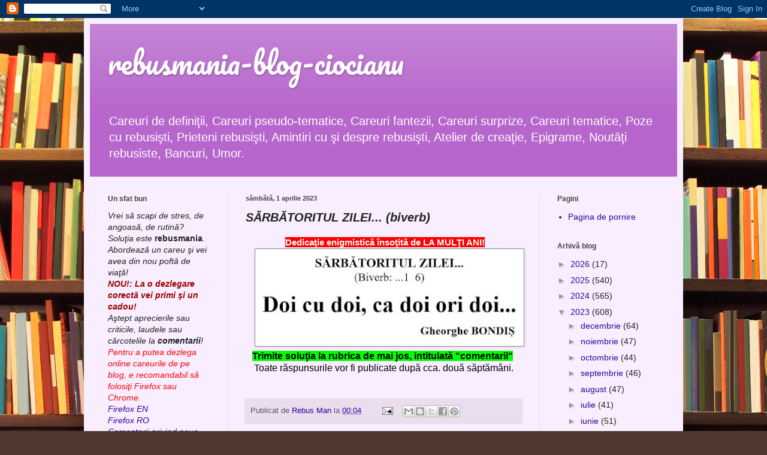

--- FILE ---
content_type: text/html; charset=UTF-8
request_url: https://rebusmania-blog-ciocianu.blogspot.com/2023/04/sarbatoritul-zilei-biverb.html
body_size: 20735
content:
<!DOCTYPE html>
<html class='v2' dir='ltr' xmlns='http://www.w3.org/1999/xhtml' xmlns:b='http://www.google.com/2005/gml/b' xmlns:data='http://www.google.com/2005/gml/data' xmlns:expr='http://www.google.com/2005/gml/expr' xmlns:og='http://ogp.me/ns#'>
<head prefix='og: http://ogp.me/ns#'>
<link href='https://www.blogger.com/static/v1/widgets/335934321-css_bundle_v2.css' rel='stylesheet' type='text/css'/>
<meta content='width=1100' name='viewport'/>
<meta content='text/html; charset=UTF-8' http-equiv='Content-Type'/>
<meta content='blogger' name='generator'/>
<link href='https://rebusmania-blog-ciocianu.blogspot.com/favicon.ico' rel='icon' type='image/x-icon'/>
<link href='https://rebusmania-blog-ciocianu.blogspot.com/2023/04/sarbatoritul-zilei-biverb.html' rel='canonical'/>
<link rel="alternate" type="application/atom+xml" title="rebusmania-blog-ciocianu - Atom" href="https://rebusmania-blog-ciocianu.blogspot.com/feeds/posts/default" />
<link rel="alternate" type="application/rss+xml" title="rebusmania-blog-ciocianu - RSS" href="https://rebusmania-blog-ciocianu.blogspot.com/feeds/posts/default?alt=rss" />
<link rel="service.post" type="application/atom+xml" title="rebusmania-blog-ciocianu - Atom" href="https://www.blogger.com/feeds/8693449064120788960/posts/default" />

<link rel="alternate" type="application/atom+xml" title="rebusmania-blog-ciocianu - Atom" href="https://rebusmania-blog-ciocianu.blogspot.com/feeds/4938233347113070330/comments/default" />
<!--Can't find substitution for tag [blog.ieCssRetrofitLinks]-->
<link href='https://blogger.googleusercontent.com/img/b/R29vZ2xl/AVvXsEjEQ2p9OiXshbUjhonpYmQh17Wd9kMVBt8WaSl9fKXIVboX6UBPHzqXwFavMoFu7EnT7D2SQnrVeMSn9d4ZqNCjYi6arEUgob3P3snsuPIqlMf3sx4hnFFK3-EIQ7z5GzZ7AQM2GY7PveDCaIGOspdfSuNFCmZ2E9uiyzUVUA-QRy7vCbn3TDSk4QHD/w438-h152/SARBATORITUL%20ZILEI...%20biverb%20de%20Gheorghe%20Bondis.jpg' rel='image_src'/>
<meta content='https://rebusmania-blog-ciocianu.blogspot.com/2023/04/sarbatoritul-zilei-biverb.html' property='og:url'/>
<meta content='SĂRBĂTORITUL ZILEI... (biverb) ' property='og:title'/>
<meta content='  Dedicaţie enigmistică însoţită de LA MULŢI ANI! Trimite soluţia la rubrica de mai jos, intitulată &quot;comentarii&quot;   Toate răspunsurile vor fi...' property='og:description'/>
<meta content='https://blogger.googleusercontent.com/img/b/R29vZ2xl/AVvXsEjEQ2p9OiXshbUjhonpYmQh17Wd9kMVBt8WaSl9fKXIVboX6UBPHzqXwFavMoFu7EnT7D2SQnrVeMSn9d4ZqNCjYi6arEUgob3P3snsuPIqlMf3sx4hnFFK3-EIQ7z5GzZ7AQM2GY7PveDCaIGOspdfSuNFCmZ2E9uiyzUVUA-QRy7vCbn3TDSk4QHD/w1200-h630-p-k-no-nu/SARBATORITUL%20ZILEI...%20biverb%20de%20Gheorghe%20Bondis.jpg' property='og:image'/>
<title>rebusmania-blog-ciocianu: SĂRBĂTORITUL ZILEI... (biverb) </title>
<style type='text/css'>@font-face{font-family:'Pacifico';font-style:normal;font-weight:400;font-display:swap;src:url(//fonts.gstatic.com/s/pacifico/v23/FwZY7-Qmy14u9lezJ-6K6MmBp0u-zK4.woff2)format('woff2');unicode-range:U+0460-052F,U+1C80-1C8A,U+20B4,U+2DE0-2DFF,U+A640-A69F,U+FE2E-FE2F;}@font-face{font-family:'Pacifico';font-style:normal;font-weight:400;font-display:swap;src:url(//fonts.gstatic.com/s/pacifico/v23/FwZY7-Qmy14u9lezJ-6D6MmBp0u-zK4.woff2)format('woff2');unicode-range:U+0301,U+0400-045F,U+0490-0491,U+04B0-04B1,U+2116;}@font-face{font-family:'Pacifico';font-style:normal;font-weight:400;font-display:swap;src:url(//fonts.gstatic.com/s/pacifico/v23/FwZY7-Qmy14u9lezJ-6I6MmBp0u-zK4.woff2)format('woff2');unicode-range:U+0102-0103,U+0110-0111,U+0128-0129,U+0168-0169,U+01A0-01A1,U+01AF-01B0,U+0300-0301,U+0303-0304,U+0308-0309,U+0323,U+0329,U+1EA0-1EF9,U+20AB;}@font-face{font-family:'Pacifico';font-style:normal;font-weight:400;font-display:swap;src:url(//fonts.gstatic.com/s/pacifico/v23/FwZY7-Qmy14u9lezJ-6J6MmBp0u-zK4.woff2)format('woff2');unicode-range:U+0100-02BA,U+02BD-02C5,U+02C7-02CC,U+02CE-02D7,U+02DD-02FF,U+0304,U+0308,U+0329,U+1D00-1DBF,U+1E00-1E9F,U+1EF2-1EFF,U+2020,U+20A0-20AB,U+20AD-20C0,U+2113,U+2C60-2C7F,U+A720-A7FF;}@font-face{font-family:'Pacifico';font-style:normal;font-weight:400;font-display:swap;src:url(//fonts.gstatic.com/s/pacifico/v23/FwZY7-Qmy14u9lezJ-6H6MmBp0u-.woff2)format('woff2');unicode-range:U+0000-00FF,U+0131,U+0152-0153,U+02BB-02BC,U+02C6,U+02DA,U+02DC,U+0304,U+0308,U+0329,U+2000-206F,U+20AC,U+2122,U+2191,U+2193,U+2212,U+2215,U+FEFF,U+FFFD;}</style>
<style id='page-skin-1' type='text/css'><!--
/*
-----------------------------------------------
Blogger Template Style
Name:     Simple
Designer: Blogger
URL:      www.blogger.com
----------------------------------------------- */
/* Content
----------------------------------------------- */
body {
font: normal normal 14px Arial, Tahoma, Helvetica, FreeSans, sans-serif;
color: #222222;
background: #513831 url(//themes.googleusercontent.com/image?id=1KH22PlFqsiVYxboQNAoJjYmRbw5M4REHmdJbHT5M2x9zVMGrCqwSjZvaQW_A10KPc6Il) repeat scroll top center /* Credit: luoman (http://www.istockphoto.com/googleimages.php?id=11394138&amp;platform=blogger) */;
padding: 0 40px 40px 40px;
}
html body .region-inner {
min-width: 0;
max-width: 100%;
width: auto;
}
h2 {
font-size: 22px;
}
a:link {
text-decoration:none;
color: #320099;
}
a:visited {
text-decoration:none;
color: #888888;
}
a:hover {
text-decoration:underline;
color: #1800ff;
}
.body-fauxcolumn-outer .fauxcolumn-inner {
background: transparent none repeat scroll top left;
_background-image: none;
}
.body-fauxcolumn-outer .cap-top {
position: absolute;
z-index: 1;
height: 400px;
width: 100%;
}
.body-fauxcolumn-outer .cap-top .cap-left {
width: 100%;
background: transparent none repeat-x scroll top left;
_background-image: none;
}
.content-outer {
-moz-box-shadow: 0 0 40px rgba(0, 0, 0, .15);
-webkit-box-shadow: 0 0 5px rgba(0, 0, 0, .15);
-goog-ms-box-shadow: 0 0 10px #333333;
box-shadow: 0 0 40px rgba(0, 0, 0, .15);
margin-bottom: 1px;
}
.content-inner {
padding: 10px 10px;
}
.content-inner {
background-color: #f8eeff;
}
/* Header
----------------------------------------------- */
.header-outer {
background: #b666cc url(//www.blogblog.com/1kt/simple/gradients_light.png) repeat-x scroll 0 -400px;
_background-image: none;
}
.Header h1 {
font: normal normal 48px Pacifico;
color: #ffffff;
text-shadow: 1px 2px 3px rgba(0, 0, 0, .2);
}
.Header h1 a {
color: #ffffff;
}
.Header .description {
font-size: 140%;
color: #ffffff;
}
.header-inner .Header .titlewrapper {
padding: 22px 30px;
}
.header-inner .Header .descriptionwrapper {
padding: 0 30px;
}
/* Tabs
----------------------------------------------- */
.tabs-inner .section:first-child {
border-top: 0 solid #e5ddee;
}
.tabs-inner .section:first-child ul {
margin-top: -0;
border-top: 0 solid #e5ddee;
border-left: 0 solid #e5ddee;
border-right: 0 solid #e5ddee;
}
.tabs-inner .widget ul {
background: #f8eeff none repeat-x scroll 0 -800px;
_background-image: none;
border-bottom: 1px solid #e5ddee;
margin-top: 0;
margin-left: -30px;
margin-right: -30px;
}
.tabs-inner .widget li a {
display: inline-block;
padding: .6em 1em;
font: normal normal 16px Georgia, Utopia, 'Palatino Linotype', Palatino, serif;
color: #887799;
border-left: 1px solid #f8eeff;
border-right: 1px solid #e5ddee;
}
.tabs-inner .widget li:first-child a {
border-left: none;
}
.tabs-inner .widget li.selected a, .tabs-inner .widget li a:hover {
color: #000000;
background-color: #f8eeff;
text-decoration: none;
}
/* Columns
----------------------------------------------- */
.main-outer {
border-top: 0 solid #e5ddee;
}
.fauxcolumn-left-outer .fauxcolumn-inner {
border-right: 1px solid #e5ddee;
}
.fauxcolumn-right-outer .fauxcolumn-inner {
border-left: 1px solid #e5ddee;
}
/* Headings
----------------------------------------------- */
div.widget > h2,
div.widget h2.title {
margin: 0 0 1em 0;
font: normal bold 12px Arial, Tahoma, Helvetica, FreeSans, sans-serif;
color: #444444;
}
/* Widgets
----------------------------------------------- */
.widget .zippy {
color: #999999;
text-shadow: 2px 2px 1px rgba(0, 0, 0, .1);
}
.widget .popular-posts ul {
list-style: none;
}
/* Posts
----------------------------------------------- */
h2.date-header {
font: normal bold 11px Arial, Tahoma, Helvetica, FreeSans, sans-serif;
}
.date-header span {
background-color: transparent;
color: #444444;
padding: inherit;
letter-spacing: inherit;
margin: inherit;
}
.main-inner {
padding-top: 30px;
padding-bottom: 30px;
}
.main-inner .column-center-inner {
padding: 0 15px;
}
.main-inner .column-center-inner .section {
margin: 0 15px;
}
.post {
margin: 0 0 25px 0;
}
h3.post-title, .comments h4 {
font: italic bold 20px Arial, Tahoma, Helvetica, FreeSans, sans-serif;
margin: .75em 0 0;
}
.post-body {
font-size: 110%;
line-height: 1.4;
position: relative;
}
.post-body img, .post-body .tr-caption-container, .Profile img, .Image img,
.BlogList .item-thumbnail img {
padding: 2px;
background: #ffffff;
border: 1px solid #888888;
-moz-box-shadow: 1px 1px 5px rgba(0, 0, 0, .1);
-webkit-box-shadow: 1px 1px 5px rgba(0, 0, 0, .1);
box-shadow: 1px 1px 5px rgba(0, 0, 0, .1);
}
.post-body img, .post-body .tr-caption-container {
padding: 5px;
}
.post-body .tr-caption-container {
color: #222222;
}
.post-body .tr-caption-container img {
padding: 0;
background: transparent;
border: none;
-moz-box-shadow: 0 0 0 rgba(0, 0, 0, .1);
-webkit-box-shadow: 0 0 0 rgba(0, 0, 0, .1);
box-shadow: 0 0 0 rgba(0, 0, 0, .1);
}
.post-header {
margin: 0 0 1.5em;
line-height: 1.6;
font-size: 90%;
}
.post-footer {
margin: 20px -2px 0;
padding: 5px 10px;
color: #655566;
background-color: #e9ddee;
border-bottom: 1px solid #eeeeee;
line-height: 1.6;
font-size: 90%;
}
#comments .comment-author {
padding-top: 1.5em;
border-top: 1px solid #e5ddee;
background-position: 0 1.5em;
}
#comments .comment-author:first-child {
padding-top: 0;
border-top: none;
}
.avatar-image-container {
margin: .2em 0 0;
}
#comments .avatar-image-container img {
border: 1px solid #888888;
}
/* Comments
----------------------------------------------- */
.comments .comments-content .icon.blog-author {
background-repeat: no-repeat;
background-image: url([data-uri]);
}
.comments .comments-content .loadmore a {
border-top: 1px solid #999999;
border-bottom: 1px solid #999999;
}
.comments .comment-thread.inline-thread {
background-color: #e9ddee;
}
.comments .continue {
border-top: 2px solid #999999;
}
/* Accents
---------------------------------------------- */
.section-columns td.columns-cell {
border-left: 1px solid #e5ddee;
}
.blog-pager {
background: transparent none no-repeat scroll top center;
}
.blog-pager-older-link, .home-link,
.blog-pager-newer-link {
background-color: #f8eeff;
padding: 5px;
}
.footer-outer {
border-top: 0 dashed #bbbbbb;
}
/* Mobile
----------------------------------------------- */
body.mobile  {
background-size: auto;
}
.mobile .body-fauxcolumn-outer {
background: transparent none repeat scroll top left;
}
.mobile .body-fauxcolumn-outer .cap-top {
background-size: 100% auto;
}
.mobile .content-outer {
-webkit-box-shadow: 0 0 3px rgba(0, 0, 0, .15);
box-shadow: 0 0 3px rgba(0, 0, 0, .15);
}
.mobile .tabs-inner .widget ul {
margin-left: 0;
margin-right: 0;
}
.mobile .post {
margin: 0;
}
.mobile .main-inner .column-center-inner .section {
margin: 0;
}
.mobile .date-header span {
padding: 0.1em 10px;
margin: 0 -10px;
}
.mobile h3.post-title {
margin: 0;
}
.mobile .blog-pager {
background: transparent none no-repeat scroll top center;
}
.mobile .footer-outer {
border-top: none;
}
.mobile .main-inner, .mobile .footer-inner {
background-color: #f8eeff;
}
.mobile-index-contents {
color: #222222;
}
.mobile-link-button {
background-color: #320099;
}
.mobile-link-button a:link, .mobile-link-button a:visited {
color: #ffffff;
}
.mobile .tabs-inner .section:first-child {
border-top: none;
}
.mobile .tabs-inner .PageList .widget-content {
background-color: #f8eeff;
color: #000000;
border-top: 1px solid #e5ddee;
border-bottom: 1px solid #e5ddee;
}
.mobile .tabs-inner .PageList .widget-content .pagelist-arrow {
border-left: 1px solid #e5ddee;
}

--></style>
<style id='template-skin-1' type='text/css'><!--
body {
min-width: 1000px;
}
.content-outer, .content-fauxcolumn-outer, .region-inner {
min-width: 1000px;
max-width: 1000px;
_width: 1000px;
}
.main-inner .columns {
padding-left: 230px;
padding-right: 230px;
}
.main-inner .fauxcolumn-center-outer {
left: 230px;
right: 230px;
/* IE6 does not respect left and right together */
_width: expression(this.parentNode.offsetWidth -
parseInt("230px") -
parseInt("230px") + 'px');
}
.main-inner .fauxcolumn-left-outer {
width: 230px;
}
.main-inner .fauxcolumn-right-outer {
width: 230px;
}
.main-inner .column-left-outer {
width: 230px;
right: 100%;
margin-left: -230px;
}
.main-inner .column-right-outer {
width: 230px;
margin-right: -230px;
}
#layout {
min-width: 0;
}
#layout .content-outer {
min-width: 0;
width: 800px;
}
#layout .region-inner {
min-width: 0;
width: auto;
}
--></style>
<!-- Open Graph Meta Tags BEGIN -->
<meta content='SĂRBĂTORITUL ZILEI... (biverb) ' property='og:title'/>
<meta content='https://blogger.googleusercontent.com/img/b/R29vZ2xl/AVvXsEjEQ2p9OiXshbUjhonpYmQh17Wd9kMVBt8WaSl9fKXIVboX6UBPHzqXwFavMoFu7EnT7D2SQnrVeMSn9d4ZqNCjYi6arEUgob3P3snsuPIqlMf3sx4hnFFK3-EIQ7z5GzZ7AQM2GY7PveDCaIGOspdfSuNFCmZ2E9uiyzUVUA-QRy7vCbn3TDSk4QHD/w438-h152/SARBATORITUL%20ZILEI...%20biverb%20de%20Gheorghe%20Bondis.jpg' property='og:image'/>
<meta content='https://rebusmania-blog-ciocianu.blogspot.com/2023/04/sarbatoritul-zilei-biverb.html' property='og:url'/>
<!-- Open Graph Meta Tags END -->
<link href='https://www.blogger.com/dyn-css/authorization.css?targetBlogID=8693449064120788960&amp;zx=baf170d3-f726-428b-acd1-39d6d153746b' media='none' onload='if(media!=&#39;all&#39;)media=&#39;all&#39;' rel='stylesheet'/><noscript><link href='https://www.blogger.com/dyn-css/authorization.css?targetBlogID=8693449064120788960&amp;zx=baf170d3-f726-428b-acd1-39d6d153746b' rel='stylesheet'/></noscript>
<meta name='google-adsense-platform-account' content='ca-host-pub-1556223355139109'/>
<meta name='google-adsense-platform-domain' content='blogspot.com'/>

<!-- data-ad-client=ca-pub-5867997793189535 -->

</head>
<body class='loading variant-literate'>
<div class='navbar section' id='navbar' name='Navbar'><div class='widget Navbar' data-version='1' id='Navbar1'><script type="text/javascript">
    function setAttributeOnload(object, attribute, val) {
      if(window.addEventListener) {
        window.addEventListener('load',
          function(){ object[attribute] = val; }, false);
      } else {
        window.attachEvent('onload', function(){ object[attribute] = val; });
      }
    }
  </script>
<div id="navbar-iframe-container"></div>
<script type="text/javascript" src="https://apis.google.com/js/platform.js"></script>
<script type="text/javascript">
      gapi.load("gapi.iframes:gapi.iframes.style.bubble", function() {
        if (gapi.iframes && gapi.iframes.getContext) {
          gapi.iframes.getContext().openChild({
              url: 'https://www.blogger.com/navbar/8693449064120788960?po\x3d4938233347113070330\x26origin\x3dhttps://rebusmania-blog-ciocianu.blogspot.com',
              where: document.getElementById("navbar-iframe-container"),
              id: "navbar-iframe"
          });
        }
      });
    </script><script type="text/javascript">
(function() {
var script = document.createElement('script');
script.type = 'text/javascript';
script.src = '//pagead2.googlesyndication.com/pagead/js/google_top_exp.js';
var head = document.getElementsByTagName('head')[0];
if (head) {
head.appendChild(script);
}})();
</script>
</div></div>
<div class='body-fauxcolumns'>
<div class='fauxcolumn-outer body-fauxcolumn-outer'>
<div class='cap-top'>
<div class='cap-left'></div>
<div class='cap-right'></div>
</div>
<div class='fauxborder-left'>
<div class='fauxborder-right'></div>
<div class='fauxcolumn-inner'>
</div>
</div>
<div class='cap-bottom'>
<div class='cap-left'></div>
<div class='cap-right'></div>
</div>
</div>
</div>
<div class='content'>
<div class='content-fauxcolumns'>
<div class='fauxcolumn-outer content-fauxcolumn-outer'>
<div class='cap-top'>
<div class='cap-left'></div>
<div class='cap-right'></div>
</div>
<div class='fauxborder-left'>
<div class='fauxborder-right'></div>
<div class='fauxcolumn-inner'>
</div>
</div>
<div class='cap-bottom'>
<div class='cap-left'></div>
<div class='cap-right'></div>
</div>
</div>
</div>
<div class='content-outer'>
<div class='content-cap-top cap-top'>
<div class='cap-left'></div>
<div class='cap-right'></div>
</div>
<div class='fauxborder-left content-fauxborder-left'>
<div class='fauxborder-right content-fauxborder-right'></div>
<div class='content-inner'>
<header>
<div class='header-outer'>
<div class='header-cap-top cap-top'>
<div class='cap-left'></div>
<div class='cap-right'></div>
</div>
<div class='fauxborder-left header-fauxborder-left'>
<div class='fauxborder-right header-fauxborder-right'></div>
<div class='region-inner header-inner'>
<div class='header section' id='header' name='Antet'><div class='widget Header' data-version='1' id='Header1'>
<div id='header-inner'>
<div class='titlewrapper'>
<h1 class='title'>
<a href='https://rebusmania-blog-ciocianu.blogspot.com/'>
rebusmania-blog-ciocianu
</a>
</h1>
</div>
<div class='descriptionwrapper'>
<p class='description'><span>Careuri de definiţii, Careuri pseudo-tematice, Careuri fantezii, Careuri surprize, Careuri tematice, Poze cu rebusişti, Prieteni rebusişti, Amintiri cu şi despre rebusişti, Atelier de creaţie, Epigrame, Noutăţi rebusiste, Bancuri, Umor.</span></p>
</div>
</div>
</div></div>
</div>
</div>
<div class='header-cap-bottom cap-bottom'>
<div class='cap-left'></div>
<div class='cap-right'></div>
</div>
</div>
</header>
<div class='tabs-outer'>
<div class='tabs-cap-top cap-top'>
<div class='cap-left'></div>
<div class='cap-right'></div>
</div>
<div class='fauxborder-left tabs-fauxborder-left'>
<div class='fauxborder-right tabs-fauxborder-right'></div>
<div class='region-inner tabs-inner'>
<div class='tabs no-items section' id='crosscol' name='Coloana transversală'></div>
<div class='tabs no-items section' id='crosscol-overflow' name='Cross-Column 2'></div>
</div>
</div>
<div class='tabs-cap-bottom cap-bottom'>
<div class='cap-left'></div>
<div class='cap-right'></div>
</div>
</div>
<div class='main-outer'>
<div class='main-cap-top cap-top'>
<div class='cap-left'></div>
<div class='cap-right'></div>
</div>
<div class='fauxborder-left main-fauxborder-left'>
<div class='fauxborder-right main-fauxborder-right'></div>
<div class='region-inner main-inner'>
<div class='columns fauxcolumns'>
<div class='fauxcolumn-outer fauxcolumn-center-outer'>
<div class='cap-top'>
<div class='cap-left'></div>
<div class='cap-right'></div>
</div>
<div class='fauxborder-left'>
<div class='fauxborder-right'></div>
<div class='fauxcolumn-inner'>
</div>
</div>
<div class='cap-bottom'>
<div class='cap-left'></div>
<div class='cap-right'></div>
</div>
</div>
<div class='fauxcolumn-outer fauxcolumn-left-outer'>
<div class='cap-top'>
<div class='cap-left'></div>
<div class='cap-right'></div>
</div>
<div class='fauxborder-left'>
<div class='fauxborder-right'></div>
<div class='fauxcolumn-inner'>
</div>
</div>
<div class='cap-bottom'>
<div class='cap-left'></div>
<div class='cap-right'></div>
</div>
</div>
<div class='fauxcolumn-outer fauxcolumn-right-outer'>
<div class='cap-top'>
<div class='cap-left'></div>
<div class='cap-right'></div>
</div>
<div class='fauxborder-left'>
<div class='fauxborder-right'></div>
<div class='fauxcolumn-inner'>
</div>
</div>
<div class='cap-bottom'>
<div class='cap-left'></div>
<div class='cap-right'></div>
</div>
</div>
<!-- corrects IE6 width calculation -->
<div class='columns-inner'>
<div class='column-center-outer'>
<div class='column-center-inner'>
<div class='main section' id='main' name='Număr de telefon principal'><div class='widget Blog' data-version='1' id='Blog1'>
<div class='blog-posts hfeed'>

          <div class="date-outer">
        
<h2 class='date-header'><span>sâmbătă, 1 aprilie 2023</span></h2>

          <div class="date-posts">
        
<div class='post-outer'>
<div class='post hentry uncustomized-post-template' itemprop='blogPost' itemscope='itemscope' itemtype='http://schema.org/BlogPosting'>
<meta content='https://blogger.googleusercontent.com/img/b/R29vZ2xl/AVvXsEjEQ2p9OiXshbUjhonpYmQh17Wd9kMVBt8WaSl9fKXIVboX6UBPHzqXwFavMoFu7EnT7D2SQnrVeMSn9d4ZqNCjYi6arEUgob3P3snsuPIqlMf3sx4hnFFK3-EIQ7z5GzZ7AQM2GY7PveDCaIGOspdfSuNFCmZ2E9uiyzUVUA-QRy7vCbn3TDSk4QHD/w438-h152/SARBATORITUL%20ZILEI...%20biverb%20de%20Gheorghe%20Bondis.jpg' itemprop='image_url'/>
<meta content='8693449064120788960' itemprop='blogId'/>
<meta content='4938233347113070330' itemprop='postId'/>
<a name='4938233347113070330'></a>
<h3 class='post-title entry-title' itemprop='name'>
SĂRBĂTORITUL ZILEI... (biverb) 
</h3>
<div class='post-header'>
<div class='post-header-line-1'></div>
</div>
<div class='post-body entry-content' id='post-body-4938233347113070330' itemprop='description articleBody'>
<div style="text-align: center;"><span style="font-family: arial;">&nbsp;<span style="background-color: red; color: white;"><b>Dedicaţie enigmistică însoţită de LA MULŢI ANI!</b></span></span></div><div class="separator" style="clear: both; text-align: center;"><a href="https://blogger.googleusercontent.com/img/b/R29vZ2xl/AVvXsEjEQ2p9OiXshbUjhonpYmQh17Wd9kMVBt8WaSl9fKXIVboX6UBPHzqXwFavMoFu7EnT7D2SQnrVeMSn9d4ZqNCjYi6arEUgob3P3snsuPIqlMf3sx4hnFFK3-EIQ7z5GzZ7AQM2GY7PveDCaIGOspdfSuNFCmZ2E9uiyzUVUA-QRy7vCbn3TDSk4QHD/s554/SARBATORITUL%20ZILEI...%20biverb%20de%20Gheorghe%20Bondis.jpg" imageanchor="1" style="margin-left: 1em; margin-right: 1em;"><img border="0" data-original-height="192" data-original-width="554" height="152" src="https://blogger.googleusercontent.com/img/b/R29vZ2xl/AVvXsEjEQ2p9OiXshbUjhonpYmQh17Wd9kMVBt8WaSl9fKXIVboX6UBPHzqXwFavMoFu7EnT7D2SQnrVeMSn9d4ZqNCjYi6arEUgob3P3snsuPIqlMf3sx4hnFFK3-EIQ7z5GzZ7AQM2GY7PveDCaIGOspdfSuNFCmZ2E9uiyzUVUA-QRy7vCbn3TDSk4QHD/w438-h152/SARBATORITUL%20ZILEI...%20biverb%20de%20Gheorghe%20Bondis.jpg" width="438" /></a></div><div class="separator" style="clear: both; text-align: center;"><span lang="RO" style="mso-ansi-language: RO;"><span style="font-family: arial;"><span style="color: white;"><span style="color: black;"><span lang="IT" style="font-family: &quot;Times New Roman&quot;,serif; font-size: 12pt; mso-ansi-language: IT; mso-bidi-language: AR-SA; mso-fareast-font-family: &quot;Times New Roman&quot;; mso-fareast-language: EN-US;"><span style="font-family: arial;"><span lang="RO" style="font-size: 12pt; line-height: 115%;"><span class="tojvnm2t"><span style="mso-fareast-font-family: MyriadPro-Regular;"><span lang="RO" style="font-family: &quot;Times New Roman&quot;,serif; font-size: 12pt; mso-ansi-language: RO; mso-bidi-language: AR-SA; mso-fareast-font-family: Calibri; mso-fareast-language: EN-US;"><span style="font-family: &quot;Times New Roman&quot;,serif; font-size: 12pt; mso-ansi-language: EN-US; mso-bidi-language: AR-SA; mso-fareast-font-family: Calibri; mso-fareast-language: EN-US;"><span style="font-family: arial;"><span style="background-color: lime;"><span face="&quot;arial&quot; , &quot;helvetica&quot; , sans-serif"><b>Trimite soluţia la rubrica de mai jos, intitulată "comentarii"</b></span></span>&nbsp; </span><span face="&quot;Segoe UI Emoji&quot;,sans-serif" lang="RO" style="mso-ansi-language: RO; mso-bidi-font-family: &quot;Segoe UI Emoji&quot;; mso-fareast-font-family: &quot;Segoe UI Emoji&quot;;"><div class="separator" style="clear: both; text-align: center;"><div class="separator" style="clear: both; text-align: center;"><div class="separator" style="clear: both; text-align: center;"><div class="separator" style="clear: both; text-align: center;"><div class="separator" style="clear: both; text-align: center;"><div class="separator" style="clear: both; text-align: center;"><span style="font-family: &quot;Times New Roman&quot;,serif; font-size: 12pt;"><span style="font-family: arial;"><span face="&quot;arial&quot; , &quot;helvetica&quot; , sans-serif">Toate răspunsurile vor fi publicate după cca. două săptămâni. </span></span></span></div></div></div></div></div></div></span></span></span></span></span></span></span></span></span></span></span></span><br /></div>
<div style='clear: both;'></div>
</div>
<div class='post-footer'>
<div class='post-footer-line post-footer-line-1'>
<span class='post-author vcard'>
Publicat de
<span class='fn' itemprop='author' itemscope='itemscope' itemtype='http://schema.org/Person'>
<meta content='https://www.blogger.com/profile/04637325940770427538' itemprop='url'/>
<a class='g-profile' href='https://www.blogger.com/profile/04637325940770427538' rel='author' title='author profile'>
<span itemprop='name'>Rebus Man</span>
</a>
</span>
</span>
<span class='post-timestamp'>
la
<meta content='https://rebusmania-blog-ciocianu.blogspot.com/2023/04/sarbatoritul-zilei-biverb.html' itemprop='url'/>
<a class='timestamp-link' href='https://rebusmania-blog-ciocianu.blogspot.com/2023/04/sarbatoritul-zilei-biverb.html' rel='bookmark' title='permanent link'><abbr class='published' itemprop='datePublished' title='2023-04-01T00:04:00+03:00'>00:04</abbr></a>
</span>
<span class='post-comment-link'>
</span>
<span class='post-icons'>
<span class='item-action'>
<a href='https://www.blogger.com/email-post/8693449064120788960/4938233347113070330' title='Trimiteți postarea prin e-mail'>
<img alt='' class='icon-action' height='13' src='https://resources.blogblog.com/img/icon18_email.gif' width='18'/>
</a>
</span>
<span class='item-control blog-admin pid-1932546607'>
<a href='https://www.blogger.com/post-edit.g?blogID=8693449064120788960&postID=4938233347113070330&from=pencil' title='Editați postarea'>
<img alt='' class='icon-action' height='18' src='https://resources.blogblog.com/img/icon18_edit_allbkg.gif' width='18'/>
</a>
</span>
</span>
<div class='post-share-buttons goog-inline-block'>
<a class='goog-inline-block share-button sb-email' href='https://www.blogger.com/share-post.g?blogID=8693449064120788960&postID=4938233347113070330&target=email' target='_blank' title='Trimiteți  prin e-mail
'><span class='share-button-link-text'>Trimiteți  prin e-mail
</span></a><a class='goog-inline-block share-button sb-blog' href='https://www.blogger.com/share-post.g?blogID=8693449064120788960&postID=4938233347113070330&target=blog' onclick='window.open(this.href, "_blank", "height=270,width=475"); return false;' target='_blank' title='Postați pe blog!'><span class='share-button-link-text'>Postați pe blog!</span></a><a class='goog-inline-block share-button sb-twitter' href='https://www.blogger.com/share-post.g?blogID=8693449064120788960&postID=4938233347113070330&target=twitter' target='_blank' title='Trimiteți pe X'><span class='share-button-link-text'>Trimiteți pe X</span></a><a class='goog-inline-block share-button sb-facebook' href='https://www.blogger.com/share-post.g?blogID=8693449064120788960&postID=4938233347113070330&target=facebook' onclick='window.open(this.href, "_blank", "height=430,width=640"); return false;' target='_blank' title='Distribuiți pe Facebook'><span class='share-button-link-text'>Distribuiți pe Facebook</span></a><a class='goog-inline-block share-button sb-pinterest' href='https://www.blogger.com/share-post.g?blogID=8693449064120788960&postID=4938233347113070330&target=pinterest' target='_blank' title='Trimiteți către Pinterest'><span class='share-button-link-text'>Trimiteți către Pinterest</span></a>
</div>
</div>
<div class='post-footer-line post-footer-line-2'>
<span class='post-labels'>
</span>
</div>
<div class='post-footer-line post-footer-line-3'>
<span class='post-location'>
</span>
</div>
</div>
</div>
<div class='comments' id='comments'>
<a name='comments'></a>
<h4>9 comentarii:</h4>
<div class='comments-content'>
<script async='async' src='' type='text/javascript'></script>
<script type='text/javascript'>
    (function() {
      var items = null;
      var msgs = null;
      var config = {};

// <![CDATA[
      var cursor = null;
      if (items && items.length > 0) {
        cursor = parseInt(items[items.length - 1].timestamp) + 1;
      }

      var bodyFromEntry = function(entry) {
        var text = (entry &&
                    ((entry.content && entry.content.$t) ||
                     (entry.summary && entry.summary.$t))) ||
            '';
        if (entry && entry.gd$extendedProperty) {
          for (var k in entry.gd$extendedProperty) {
            if (entry.gd$extendedProperty[k].name == 'blogger.contentRemoved') {
              return '<span class="deleted-comment">' + text + '</span>';
            }
          }
        }
        return text;
      }

      var parse = function(data) {
        cursor = null;
        var comments = [];
        if (data && data.feed && data.feed.entry) {
          for (var i = 0, entry; entry = data.feed.entry[i]; i++) {
            var comment = {};
            // comment ID, parsed out of the original id format
            var id = /blog-(\d+).post-(\d+)/.exec(entry.id.$t);
            comment.id = id ? id[2] : null;
            comment.body = bodyFromEntry(entry);
            comment.timestamp = Date.parse(entry.published.$t) + '';
            if (entry.author && entry.author.constructor === Array) {
              var auth = entry.author[0];
              if (auth) {
                comment.author = {
                  name: (auth.name ? auth.name.$t : undefined),
                  profileUrl: (auth.uri ? auth.uri.$t : undefined),
                  avatarUrl: (auth.gd$image ? auth.gd$image.src : undefined)
                };
              }
            }
            if (entry.link) {
              if (entry.link[2]) {
                comment.link = comment.permalink = entry.link[2].href;
              }
              if (entry.link[3]) {
                var pid = /.*comments\/default\/(\d+)\?.*/.exec(entry.link[3].href);
                if (pid && pid[1]) {
                  comment.parentId = pid[1];
                }
              }
            }
            comment.deleteclass = 'item-control blog-admin';
            if (entry.gd$extendedProperty) {
              for (var k in entry.gd$extendedProperty) {
                if (entry.gd$extendedProperty[k].name == 'blogger.itemClass') {
                  comment.deleteclass += ' ' + entry.gd$extendedProperty[k].value;
                } else if (entry.gd$extendedProperty[k].name == 'blogger.displayTime') {
                  comment.displayTime = entry.gd$extendedProperty[k].value;
                }
              }
            }
            comments.push(comment);
          }
        }
        return comments;
      };

      var paginator = function(callback) {
        if (hasMore()) {
          var url = config.feed + '?alt=json&v=2&orderby=published&reverse=false&max-results=50';
          if (cursor) {
            url += '&published-min=' + new Date(cursor).toISOString();
          }
          window.bloggercomments = function(data) {
            var parsed = parse(data);
            cursor = parsed.length < 50 ? null
                : parseInt(parsed[parsed.length - 1].timestamp) + 1
            callback(parsed);
            window.bloggercomments = null;
          }
          url += '&callback=bloggercomments';
          var script = document.createElement('script');
          script.type = 'text/javascript';
          script.src = url;
          document.getElementsByTagName('head')[0].appendChild(script);
        }
      };
      var hasMore = function() {
        return !!cursor;
      };
      var getMeta = function(key, comment) {
        if ('iswriter' == key) {
          var matches = !!comment.author
              && comment.author.name == config.authorName
              && comment.author.profileUrl == config.authorUrl;
          return matches ? 'true' : '';
        } else if ('deletelink' == key) {
          return config.baseUri + '/comment/delete/'
               + config.blogId + '/' + comment.id;
        } else if ('deleteclass' == key) {
          return comment.deleteclass;
        }
        return '';
      };

      var replybox = null;
      var replyUrlParts = null;
      var replyParent = undefined;

      var onReply = function(commentId, domId) {
        if (replybox == null) {
          // lazily cache replybox, and adjust to suit this style:
          replybox = document.getElementById('comment-editor');
          if (replybox != null) {
            replybox.height = '250px';
            replybox.style.display = 'block';
            replyUrlParts = replybox.src.split('#');
          }
        }
        if (replybox && (commentId !== replyParent)) {
          replybox.src = '';
          document.getElementById(domId).insertBefore(replybox, null);
          replybox.src = replyUrlParts[0]
              + (commentId ? '&parentID=' + commentId : '')
              + '#' + replyUrlParts[1];
          replyParent = commentId;
        }
      };

      var hash = (window.location.hash || '#').substring(1);
      var startThread, targetComment;
      if (/^comment-form_/.test(hash)) {
        startThread = hash.substring('comment-form_'.length);
      } else if (/^c[0-9]+$/.test(hash)) {
        targetComment = hash.substring(1);
      }

      // Configure commenting API:
      var configJso = {
        'maxDepth': config.maxThreadDepth
      };
      var provider = {
        'id': config.postId,
        'data': items,
        'loadNext': paginator,
        'hasMore': hasMore,
        'getMeta': getMeta,
        'onReply': onReply,
        'rendered': true,
        'initComment': targetComment,
        'initReplyThread': startThread,
        'config': configJso,
        'messages': msgs
      };

      var render = function() {
        if (window.goog && window.goog.comments) {
          var holder = document.getElementById('comment-holder');
          window.goog.comments.render(holder, provider);
        }
      };

      // render now, or queue to render when library loads:
      if (window.goog && window.goog.comments) {
        render();
      } else {
        window.goog = window.goog || {};
        window.goog.comments = window.goog.comments || {};
        window.goog.comments.loadQueue = window.goog.comments.loadQueue || [];
        window.goog.comments.loadQueue.push(render);
      }
    })();
// ]]>
  </script>
<div id='comment-holder'>
<div class="comment-thread toplevel-thread"><ol id="top-ra"><li class="comment" id="c4644843918351541275"><div class="avatar-image-container"><img src="//resources.blogblog.com/img/blank.gif" alt=""/></div><div class="comment-block"><div class="comment-header"><cite class="user">Anonim</cite><span class="icon user "></span><span class="datetime secondary-text"><a rel="nofollow" href="https://rebusmania-blog-ciocianu.blogspot.com/2023/04/sarbatoritul-zilei-biverb.html?showComment=1680338880283#c4644843918351541275">1 aprilie 2023 la 11:48</a></span></div><p class="comment-content">EGAL DAU= E GÂLDĂU</p><span class="comment-actions secondary-text"><a class="comment-reply" target="_self" data-comment-id="4644843918351541275">Răspundeți</a><span class="item-control blog-admin blog-admin pid-1447550079"><a target="_self" href="https://www.blogger.com/comment/delete/8693449064120788960/4644843918351541275">Ștergere</a></span></span></div><div class="comment-replies"><div id="c4644843918351541275-rt" class="comment-thread inline-thread hidden"><span class="thread-toggle thread-expanded"><span class="thread-arrow"></span><span class="thread-count"><a target="_self">Răspunsuri</a></span></span><ol id="c4644843918351541275-ra" class="thread-chrome thread-expanded"><div></div><div id="c4644843918351541275-continue" class="continue"><a class="comment-reply" target="_self" data-comment-id="4644843918351541275">Răspundeți</a></div></ol></div></div><div class="comment-replybox-single" id="c4644843918351541275-ce"></div></li><li class="comment" id="c3101564656066823095"><div class="avatar-image-container"><img src="//www.blogger.com/img/blogger_logo_round_35.png" alt=""/></div><div class="comment-block"><div class="comment-header"><cite class="user"><a href="https://www.blogger.com/profile/05323336924372300538" rel="nofollow">VICTOR ȚÂRDEA</a></cite><span class="icon user "></span><span class="datetime secondary-text"><a rel="nofollow" href="https://rebusmania-blog-ciocianu.blogspot.com/2023/04/sarbatoritul-zilei-biverb.html?showComment=1680339280815#c3101564656066823095">1 aprilie 2023 la 11:54</a></span></div><p class="comment-content">... E GÂLDĂU = EGAL DAU<br>ȚÂRDEA  VICTOR</p><span class="comment-actions secondary-text"><a class="comment-reply" target="_self" data-comment-id="3101564656066823095">Răspundeți</a><span class="item-control blog-admin blog-admin pid-1920443219"><a target="_self" href="https://www.blogger.com/comment/delete/8693449064120788960/3101564656066823095">Ștergere</a></span></span></div><div class="comment-replies"><div id="c3101564656066823095-rt" class="comment-thread inline-thread hidden"><span class="thread-toggle thread-expanded"><span class="thread-arrow"></span><span class="thread-count"><a target="_self">Răspunsuri</a></span></span><ol id="c3101564656066823095-ra" class="thread-chrome thread-expanded"><div></div><div id="c3101564656066823095-continue" class="continue"><a class="comment-reply" target="_self" data-comment-id="3101564656066823095">Răspundeți</a></div></ol></div></div><div class="comment-replybox-single" id="c3101564656066823095-ce"></div></li><li class="comment" id="c752342750040345247"><div class="avatar-image-container"><img src="//www.blogger.com/img/blogger_logo_round_35.png" alt=""/></div><div class="comment-block"><div class="comment-header"><cite class="user"><a href="https://www.blogger.com/profile/13500650627302923342" rel="nofollow">PETREHRISTODULO</a></cite><span class="icon user "></span><span class="datetime secondary-text"><a rel="nofollow" href="https://rebusmania-blog-ciocianu.blogspot.com/2023/04/sarbatoritul-zilei-biverb.html?showComment=1680339424971#c752342750040345247">1 aprilie 2023 la 11:57</a></span></div><p class="comment-content">EGAL DAU = E GALDAU<br>SANATATE MAXIMA SI  LA MULTI ANI!</p><span class="comment-actions secondary-text"><a class="comment-reply" target="_self" data-comment-id="752342750040345247">Răspundeți</a><span class="item-control blog-admin blog-admin pid-1685103007"><a target="_self" href="https://www.blogger.com/comment/delete/8693449064120788960/752342750040345247">Ștergere</a></span></span></div><div class="comment-replies"><div id="c752342750040345247-rt" class="comment-thread inline-thread hidden"><span class="thread-toggle thread-expanded"><span class="thread-arrow"></span><span class="thread-count"><a target="_self">Răspunsuri</a></span></span><ol id="c752342750040345247-ra" class="thread-chrome thread-expanded"><div></div><div id="c752342750040345247-continue" class="continue"><a class="comment-reply" target="_self" data-comment-id="752342750040345247">Răspundeți</a></div></ol></div></div><div class="comment-replybox-single" id="c752342750040345247-ce"></div></li><li class="comment" id="c6730756945696958777"><div class="avatar-image-container"><img src="//www.blogger.com/img/blogger_logo_round_35.png" alt=""/></div><div class="comment-block"><div class="comment-header"><cite class="user"><a href="https://www.blogger.com/profile/17689090112683600379" rel="nofollow">Gavrilă Mihail</a></cite><span class="icon user "></span><span class="datetime secondary-text"><a rel="nofollow" href="https://rebusmania-blog-ciocianu.blogspot.com/2023/04/sarbatoritul-zilei-biverb.html?showComment=1680340746384#c6730756945696958777">1 aprilie 2023 la 12:19</a></span></div><p class="comment-content">E GÂLDĂU</p><span class="comment-actions secondary-text"><a class="comment-reply" target="_self" data-comment-id="6730756945696958777">Răspundeți</a><span class="item-control blog-admin blog-admin pid-801380274"><a target="_self" href="https://www.blogger.com/comment/delete/8693449064120788960/6730756945696958777">Ștergere</a></span></span></div><div class="comment-replies"><div id="c6730756945696958777-rt" class="comment-thread inline-thread hidden"><span class="thread-toggle thread-expanded"><span class="thread-arrow"></span><span class="thread-count"><a target="_self">Răspunsuri</a></span></span><ol id="c6730756945696958777-ra" class="thread-chrome thread-expanded"><div></div><div id="c6730756945696958777-continue" class="continue"><a class="comment-reply" target="_self" data-comment-id="6730756945696958777">Răspundeți</a></div></ol></div></div><div class="comment-replybox-single" id="c6730756945696958777-ce"></div></li><li class="comment" id="c6295726950028226074"><div class="avatar-image-container"><img src="//resources.blogblog.com/img/blank.gif" alt=""/></div><div class="comment-block"><div class="comment-header"><cite class="user">Anonim</cite><span class="icon user "></span><span class="datetime secondary-text"><a rel="nofollow" href="https://rebusmania-blog-ciocianu.blogspot.com/2023/04/sarbatoritul-zilei-biverb.html?showComment=1680341766125#c6295726950028226074">1 aprilie 2023 la 12:36</a></span></div><p class="comment-content">EGAL DOI = ... E GÂLDĂU<br>La mulți ani!  Ioan FELECAN</p><span class="comment-actions secondary-text"><a class="comment-reply" target="_self" data-comment-id="6295726950028226074">Răspundeți</a><span class="item-control blog-admin blog-admin pid-1447550079"><a target="_self" href="https://www.blogger.com/comment/delete/8693449064120788960/6295726950028226074">Ștergere</a></span></span></div><div class="comment-replies"><div id="c6295726950028226074-rt" class="comment-thread inline-thread hidden"><span class="thread-toggle thread-expanded"><span class="thread-arrow"></span><span class="thread-count"><a target="_self">Răspunsuri</a></span></span><ol id="c6295726950028226074-ra" class="thread-chrome thread-expanded"><div></div><div id="c6295726950028226074-continue" class="continue"><a class="comment-reply" target="_self" data-comment-id="6295726950028226074">Răspundeți</a></div></ol></div></div><div class="comment-replybox-single" id="c6295726950028226074-ce"></div></li><li class="comment" id="c328569490994205968"><div class="avatar-image-container"><img src="//resources.blogblog.com/img/blank.gif" alt=""/></div><div class="comment-block"><div class="comment-header"><cite class="user">Anonim</cite><span class="icon user "></span><span class="datetime secondary-text"><a rel="nofollow" href="https://rebusmania-blog-ciocianu.blogspot.com/2023/04/sarbatoritul-zilei-biverb.html?showComment=1680344354392#c328569490994205968">1 aprilie 2023 la 13:19</a></span></div><p class="comment-content">E GÂLDĂU (EGAL DAU)</p><span class="comment-actions secondary-text"><a class="comment-reply" target="_self" data-comment-id="328569490994205968">Răspundeți</a><span class="item-control blog-admin blog-admin pid-1447550079"><a target="_self" href="https://www.blogger.com/comment/delete/8693449064120788960/328569490994205968">Ștergere</a></span></span></div><div class="comment-replies"><div id="c328569490994205968-rt" class="comment-thread inline-thread hidden"><span class="thread-toggle thread-expanded"><span class="thread-arrow"></span><span class="thread-count"><a target="_self">Răspunsuri</a></span></span><ol id="c328569490994205968-ra" class="thread-chrome thread-expanded"><div></div><div id="c328569490994205968-continue" class="continue"><a class="comment-reply" target="_self" data-comment-id="328569490994205968">Răspundeți</a></div></ol></div></div><div class="comment-replybox-single" id="c328569490994205968-ce"></div></li><li class="comment" id="c3462404740620706703"><div class="avatar-image-container"><img src="//resources.blogblog.com/img/blank.gif" alt=""/></div><div class="comment-block"><div class="comment-header"><cite class="user">radu stoianov</cite><span class="icon user "></span><span class="datetime secondary-text"><a rel="nofollow" href="https://rebusmania-blog-ciocianu.blogspot.com/2023/04/sarbatoritul-zilei-biverb.html?showComment=1680364442552#c3462404740620706703">1 aprilie 2023 la 18:54</a></span></div><p class="comment-content">E GALDAU (egal-dau)</p><span class="comment-actions secondary-text"><a class="comment-reply" target="_self" data-comment-id="3462404740620706703">Răspundeți</a><span class="item-control blog-admin blog-admin pid-1447550079"><a target="_self" href="https://www.blogger.com/comment/delete/8693449064120788960/3462404740620706703">Ștergere</a></span></span></div><div class="comment-replies"><div id="c3462404740620706703-rt" class="comment-thread inline-thread hidden"><span class="thread-toggle thread-expanded"><span class="thread-arrow"></span><span class="thread-count"><a target="_self">Răspunsuri</a></span></span><ol id="c3462404740620706703-ra" class="thread-chrome thread-expanded"><div></div><div id="c3462404740620706703-continue" class="continue"><a class="comment-reply" target="_self" data-comment-id="3462404740620706703">Răspundeți</a></div></ol></div></div><div class="comment-replybox-single" id="c3462404740620706703-ce"></div></li><li class="comment" id="c3372985222194211951"><div class="avatar-image-container"><img src="//www.blogger.com/img/blogger_logo_round_35.png" alt=""/></div><div class="comment-block"><div class="comment-header"><cite class="user"><a href="https://www.blogger.com/profile/16269199939171968336" rel="nofollow">Stefan</a></cite><span class="icon user "></span><span class="datetime secondary-text"><a rel="nofollow" href="https://rebusmania-blog-ciocianu.blogspot.com/2023/04/sarbatoritul-zilei-biverb.html?showComment=1680420206338#c3372985222194211951">2 aprilie 2023 la 10:23</a></span></div><p class="comment-content">E GALDAU = [ egal dau]</p><span class="comment-actions secondary-text"><a class="comment-reply" target="_self" data-comment-id="3372985222194211951">Răspundeți</a><span class="item-control blog-admin blog-admin pid-1745381974"><a target="_self" href="https://www.blogger.com/comment/delete/8693449064120788960/3372985222194211951">Ștergere</a></span></span></div><div class="comment-replies"><div id="c3372985222194211951-rt" class="comment-thread inline-thread hidden"><span class="thread-toggle thread-expanded"><span class="thread-arrow"></span><span class="thread-count"><a target="_self">Răspunsuri</a></span></span><ol id="c3372985222194211951-ra" class="thread-chrome thread-expanded"><div></div><div id="c3372985222194211951-continue" class="continue"><a class="comment-reply" target="_self" data-comment-id="3372985222194211951">Răspundeți</a></div></ol></div></div><div class="comment-replybox-single" id="c3372985222194211951-ce"></div></li><li class="comment" id="c5346538630195469439"><div class="avatar-image-container"><img src="//blogger.googleusercontent.com/img/b/R29vZ2xl/AVvXsEjmnMWmuGZA6HdISEX1IfsOc6Fu7D3nWvQqQLDmVJ3BqTTPVleyo0VCSbBLlNTinvmC2CMEbRQCndDKoWBeIS1NUFwhggXlkoPDhKZYDn01FmpMourBt7jquXt0opFFZQ/s45-c/eu-2-bun.jpg" alt=""/></div><div class="comment-block"><div class="comment-header"><cite class="user"><a href="https://www.blogger.com/profile/04637325940770427538" rel="nofollow">Rebus Man</a></cite><span class="icon user blog-author"></span><span class="datetime secondary-text"><a rel="nofollow" href="https://rebusmania-blog-ciocianu.blogspot.com/2023/04/sarbatoritul-zilei-biverb.html?showComment=1681713468526#c5346538630195469439">17 aprilie 2023 la 09:37</a></span></div><p class="comment-content">Soluția corectă: ...E GÂLDĂU (...EGAL DAU)</p><span class="comment-actions secondary-text"><a class="comment-reply" target="_self" data-comment-id="5346538630195469439">Răspundeți</a><span class="item-control blog-admin blog-admin pid-1932546607"><a target="_self" href="https://www.blogger.com/comment/delete/8693449064120788960/5346538630195469439">Ștergere</a></span></span></div><div class="comment-replies"><div id="c5346538630195469439-rt" class="comment-thread inline-thread hidden"><span class="thread-toggle thread-expanded"><span class="thread-arrow"></span><span class="thread-count"><a target="_self">Răspunsuri</a></span></span><ol id="c5346538630195469439-ra" class="thread-chrome thread-expanded"><div></div><div id="c5346538630195469439-continue" class="continue"><a class="comment-reply" target="_self" data-comment-id="5346538630195469439">Răspundeți</a></div></ol></div></div><div class="comment-replybox-single" id="c5346538630195469439-ce"></div></li></ol><div id="top-continue" class="continue"><a class="comment-reply" target="_self">Adăugați un comentariu</a></div><div class="comment-replybox-thread" id="top-ce"></div><div class="loadmore hidden" data-post-id="4938233347113070330"><a target="_self">Încărcați mai multe...</a></div></div>
</div>
</div>
<p class='comment-footer'>
<div class='comment-form'>
<a name='comment-form'></a>
<p>
</p>
<a href='https://www.blogger.com/comment/frame/8693449064120788960?po=4938233347113070330&hl=ro&saa=85391&origin=https://rebusmania-blog-ciocianu.blogspot.com' id='comment-editor-src'></a>
<iframe allowtransparency='true' class='blogger-iframe-colorize blogger-comment-from-post' frameborder='0' height='410px' id='comment-editor' name='comment-editor' src='' width='100%'></iframe>
<script src='https://www.blogger.com/static/v1/jsbin/2830521187-comment_from_post_iframe.js' type='text/javascript'></script>
<script type='text/javascript'>
      BLOG_CMT_createIframe('https://www.blogger.com/rpc_relay.html');
    </script>
</div>
</p>
<div id='backlinks-container'>
<div id='Blog1_backlinks-container'>
</div>
</div>
</div>
</div>

        </div></div>
      
</div>
<div class='blog-pager' id='blog-pager'>
<span id='blog-pager-newer-link'>
<a class='blog-pager-newer-link' href='https://rebusmania-blog-ciocianu.blogspot.com/2023/04/fabrica-de-peturi-rebus.html' id='Blog1_blog-pager-newer-link' title='Postare mai nouă'>Postare mai nouă</a>
</span>
<span id='blog-pager-older-link'>
<a class='blog-pager-older-link' href='https://rebusmania-blog-ciocianu.blogspot.com/2023/04/la-1-aprilie-metarebus-criptografic-cu.html' id='Blog1_blog-pager-older-link' title='Postare mai veche'>Postare mai veche</a>
</span>
<a class='home-link' href='https://rebusmania-blog-ciocianu.blogspot.com/'>Pagina de pornire</a>
</div>
<div class='clear'></div>
<div class='post-feeds'>
<div class='feed-links'>
Abonați-vă la:
<a class='feed-link' href='https://rebusmania-blog-ciocianu.blogspot.com/feeds/4938233347113070330/comments/default' target='_blank' type='application/atom+xml'>Postare comentarii (Atom)</a>
</div>
</div>
</div></div>
</div>
</div>
<div class='column-left-outer'>
<div class='column-left-inner'>
<aside>
<div class='sidebar section' id='sidebar-left-1'><div class='widget Text' data-version='1' id='Text1'>
<h2 class='title'>Un sfat bun</h2>
<div class='widget-content'>
<span style="font-style: italic;">Vrei să scapi de stres, de angoasă, de rutină? Soluţia este </span><span style="font-weight: bold;">rebusmania</span>. <span style="font-style: italic;">Abordează un careu şi vei avea din nou poftă de viaţă! <span style="font-weight: bold;"><br /><span style="color:#990000;">NOU!:</span><span style="color:#990000;"> </span><span style="color:#990000;">La o dezlegare corectă vei primi şi un cadou!<br /></span></span>Aştept aprecierile sau criticile, laudele sau cârcotelile la </span><span style="font-style: italic; font-weight: bold;">comentarii</span><span style="font-style: italic;">!<br /><span style="color:red;">Pentru a putea dezlega online careurile de pe blog, e recomandabil să folosiţi Firefox sau Chrome.<br /><a href="https://www.mozilla.org/en-US/firefox/new/">Firefox EN</a><br /><a href="https://www.mozilla.org/ro/firefox/new/">Firefox RO</a><br /><a href="http://rebusmania-blog-ciocianu.blogspot.ro/2015/12/actualizare-aplicatie-dezlegare-online.html">Comentarii privind noua aplicație</a><br /></span></span>
</div>
<div class='clear'></div>
</div><div class='widget Profile' data-version='1' id='Profile1'>
<h2>Despre mine</h2>
<div class='widget-content'>
<a href='https://www.blogger.com/profile/04637325940770427538'><img alt='Fotografia mea' class='profile-img' height='80' src='//blogger.googleusercontent.com/img/b/R29vZ2xl/AVvXsEjmnMWmuGZA6HdISEX1IfsOc6Fu7D3nWvQqQLDmVJ3BqTTPVleyo0VCSbBLlNTinvmC2CMEbRQCndDKoWBeIS1NUFwhggXlkoPDhKZYDn01FmpMourBt7jquXt0opFFZQ/s220/eu-2-bun.jpg' width='80'/></a>
<dl class='profile-datablock'>
<dt class='profile-data'>
<a class='profile-name-link g-profile' href='https://www.blogger.com/profile/04637325940770427538' rel='author' style='background-image: url(//www.blogger.com/img/logo-16.png);'>
Rebus Man
</a>
</dt>
</dl>
<a class='profile-link' href='https://www.blogger.com/profile/04637325940770427538' rel='author'>Vizualizați profilul meu complet</a>
<div class='clear'></div>
</div>
</div><div class='widget HTML' data-version='1' id='HTML4'>
<h2 class='title'>Pagina mea de Facebook</h2>
<div class='widget-content'>
<!-- Facebook Badge START --><a href="http://en-gb.facebook.com/people/Stefan-Ciocianu/100001795969115" target="_TOP" style="font-family: &quot;lucida grande&quot;,tahoma,verdana,arial,sans-serif; font-size: 11px; font-variant: normal; font-style: normal; font-weight: normal; color: #3B5998; text-decoration: none;" title="Stefan Ciocianu">Stefan Ciocianu</a><br/><a href="http://en-gb.facebook.com/people/Stefan-Ciocianu/100001795969115" target="_TOP" title="Stefan Ciocianu"><img src="https://lh3.googleusercontent.com/blogger_img_proxy/AEn0k_vBhX5B5Ncc_voZfLgDDYcS57z1MqFl3Qua49HPS9JlhF1hO1gNvnzEziFUZxt3RPxwJDgLi6Zg9apFTE6cJ2rs-_4stG06Q0-AOSk8Uf6OIulb0rDDaAz-JrcO0R1p--JSvYf4jg=s0-d" style="border: 0px;"></a><br/><a href="http://en-gb.facebook.com/badges/" target="_TOP" style="font-family: &quot;lucida grande&quot;,tahoma,verdana,arial,sans-serif; font-size: 11px; font-variant: normal; font-style: normal; font-weight: normal; color: #3B5998; text-decoration: none;" title="Make your own badge!">Create your badge</a><!-- Facebook Badge END -->
</div>
<div class='clear'></div>
</div><div class='widget Followers' data-version='1' id='Followers1'>
<h2 class='title'>Prieteni</h2>
<div class='widget-content'>
<div id='Followers1-wrapper'>
<div style='margin-right:2px;'>
<div><script type="text/javascript" src="https://apis.google.com/js/platform.js"></script>
<div id="followers-iframe-container"></div>
<script type="text/javascript">
    window.followersIframe = null;
    function followersIframeOpen(url) {
      gapi.load("gapi.iframes", function() {
        if (gapi.iframes && gapi.iframes.getContext) {
          window.followersIframe = gapi.iframes.getContext().openChild({
            url: url,
            where: document.getElementById("followers-iframe-container"),
            messageHandlersFilter: gapi.iframes.CROSS_ORIGIN_IFRAMES_FILTER,
            messageHandlers: {
              '_ready': function(obj) {
                window.followersIframe.getIframeEl().height = obj.height;
              },
              'reset': function() {
                window.followersIframe.close();
                followersIframeOpen("https://www.blogger.com/followers/frame/8693449064120788960?colors\x3dCgt0cmFuc3BhcmVudBILdHJhbnNwYXJlbnQaByMyMjIyMjIiByMzMjAwOTkqByNmOGVlZmYyByM0NDQ0NDQ6ByMyMjIyMjJCByMzMjAwOTlKByM5OTk5OTlSByMzMjAwOTlaC3RyYW5zcGFyZW50\x26pageSize\x3d21\x26hl\x3dro\x26origin\x3dhttps://rebusmania-blog-ciocianu.blogspot.com");
              },
              'open': function(url) {
                window.followersIframe.close();
                followersIframeOpen(url);
              }
            }
          });
        }
      });
    }
    followersIframeOpen("https://www.blogger.com/followers/frame/8693449064120788960?colors\x3dCgt0cmFuc3BhcmVudBILdHJhbnNwYXJlbnQaByMyMjIyMjIiByMzMjAwOTkqByNmOGVlZmYyByM0NDQ0NDQ6ByMyMjIyMjJCByMzMjAwOTlKByM5OTk5OTlSByMzMjAwOTlaC3RyYW5zcGFyZW50\x26pageSize\x3d21\x26hl\x3dro\x26origin\x3dhttps://rebusmania-blog-ciocianu.blogspot.com");
  </script></div>
</div>
</div>
<div class='clear'></div>
</div>
</div><div class='widget LinkList' data-version='1' id='LinkList1'>
<h2>Recomand tuturor:</h2>
<div class='widget-content'>
<ul>
<li><a href='http://criptograme.blogspot.com/'>Criptograme, anagrame şi alte jocuri rebusiste</a></li>
<li><a href='http://suidualc-suidualc.blogspot.com/'>Jocuri de cuvinte, logice şi distractive, pentru orice vârstă</a></li>
<li><a href='http://petricaaidimireanu.blogspot.com/'>PĂTRĂŢICĂ-blog</a></li>
<li><a href='http://danlevant.blogspot.com/'>Rebus şi poezie</a></li>
<li><a href='http://www.rebusmania.com/'>Rebusmania-site de cuvinte încrucişate</a></li>
<li><a href='http://romaneaventuri.blogspot.com/'>Romane politiste</a></li>
<li><a href='http://umordemihaifrunza.blogspot.com/'>Umor de Mihai Frunza</a></li>
<li><a href='http://www.rebusonline.com/'>site-ul rebusonline</a></li>
</ul>
<div class='clear'></div>
</div>
</div><div class='widget HTML' data-version='1' id='HTML2'>
<h2 class='title'>Feedjit</h2>
<div class='widget-content'>
<script type="text/javascript" src="//feedjit.com/serve/?vv=955&amp;tft=3&amp;dd=0&amp;wid=514947692a88e2c9&amp;pid=0&amp;proid=0&amp;bc=FFFFFF&amp;tc=000000&amp;brd1=012B6B&amp;lnk=135D9E&amp;hc=FFFFFF&amp;hfc=2853A8&amp;btn=C99700&amp;ww=165&amp;wne=10&amp;wh=Live+Traffic+Feed&amp;hl=0&amp;hlnks=0&amp;hfce=0&amp;srefs=1&amp;hbars=0"></script><noscript><a href="http://feedjit.com/">Feedjit Live Blog Stats</a></noscript>
</div>
<div class='clear'></div>
</div></div>
</aside>
</div>
</div>
<div class='column-right-outer'>
<div class='column-right-inner'>
<aside>
<div class='sidebar section' id='sidebar-right-1'><div class='widget PageList' data-version='1' id='PageList1'>
<h2>Pagini</h2>
<div class='widget-content'>
<ul>
<li>
<a href='https://rebusmania-blog-ciocianu.blogspot.com/'>Pagina de pornire</a>
</li>
</ul>
<div class='clear'></div>
</div>
</div><div class='widget BlogArchive' data-version='1' id='BlogArchive1'>
<h2>Arhivă blog</h2>
<div class='widget-content'>
<div id='ArchiveList'>
<div id='BlogArchive1_ArchiveList'>
<ul class='hierarchy'>
<li class='archivedate collapsed'>
<a class='toggle' href='javascript:void(0)'>
<span class='zippy'>

        &#9658;&#160;
      
</span>
</a>
<a class='post-count-link' href='https://rebusmania-blog-ciocianu.blogspot.com/2026/'>
2026
</a>
<span class='post-count' dir='ltr'>(17)</span>
<ul class='hierarchy'>
<li class='archivedate collapsed'>
<a class='toggle' href='javascript:void(0)'>
<span class='zippy'>

        &#9658;&#160;
      
</span>
</a>
<a class='post-count-link' href='https://rebusmania-blog-ciocianu.blogspot.com/2026/01/'>
ianuarie
</a>
<span class='post-count' dir='ltr'>(17)</span>
</li>
</ul>
</li>
</ul>
<ul class='hierarchy'>
<li class='archivedate collapsed'>
<a class='toggle' href='javascript:void(0)'>
<span class='zippy'>

        &#9658;&#160;
      
</span>
</a>
<a class='post-count-link' href='https://rebusmania-blog-ciocianu.blogspot.com/2025/'>
2025
</a>
<span class='post-count' dir='ltr'>(540)</span>
<ul class='hierarchy'>
<li class='archivedate collapsed'>
<a class='toggle' href='javascript:void(0)'>
<span class='zippy'>

        &#9658;&#160;
      
</span>
</a>
<a class='post-count-link' href='https://rebusmania-blog-ciocianu.blogspot.com/2025/12/'>
decembrie
</a>
<span class='post-count' dir='ltr'>(41)</span>
</li>
</ul>
<ul class='hierarchy'>
<li class='archivedate collapsed'>
<a class='toggle' href='javascript:void(0)'>
<span class='zippy'>

        &#9658;&#160;
      
</span>
</a>
<a class='post-count-link' href='https://rebusmania-blog-ciocianu.blogspot.com/2025/11/'>
noiembrie
</a>
<span class='post-count' dir='ltr'>(44)</span>
</li>
</ul>
<ul class='hierarchy'>
<li class='archivedate collapsed'>
<a class='toggle' href='javascript:void(0)'>
<span class='zippy'>

        &#9658;&#160;
      
</span>
</a>
<a class='post-count-link' href='https://rebusmania-blog-ciocianu.blogspot.com/2025/10/'>
octombrie
</a>
<span class='post-count' dir='ltr'>(40)</span>
</li>
</ul>
<ul class='hierarchy'>
<li class='archivedate collapsed'>
<a class='toggle' href='javascript:void(0)'>
<span class='zippy'>

        &#9658;&#160;
      
</span>
</a>
<a class='post-count-link' href='https://rebusmania-blog-ciocianu.blogspot.com/2025/09/'>
septembrie
</a>
<span class='post-count' dir='ltr'>(42)</span>
</li>
</ul>
<ul class='hierarchy'>
<li class='archivedate collapsed'>
<a class='toggle' href='javascript:void(0)'>
<span class='zippy'>

        &#9658;&#160;
      
</span>
</a>
<a class='post-count-link' href='https://rebusmania-blog-ciocianu.blogspot.com/2025/08/'>
august
</a>
<span class='post-count' dir='ltr'>(48)</span>
</li>
</ul>
<ul class='hierarchy'>
<li class='archivedate collapsed'>
<a class='toggle' href='javascript:void(0)'>
<span class='zippy'>

        &#9658;&#160;
      
</span>
</a>
<a class='post-count-link' href='https://rebusmania-blog-ciocianu.blogspot.com/2025/07/'>
iulie
</a>
<span class='post-count' dir='ltr'>(45)</span>
</li>
</ul>
<ul class='hierarchy'>
<li class='archivedate collapsed'>
<a class='toggle' href='javascript:void(0)'>
<span class='zippy'>

        &#9658;&#160;
      
</span>
</a>
<a class='post-count-link' href='https://rebusmania-blog-ciocianu.blogspot.com/2025/06/'>
iunie
</a>
<span class='post-count' dir='ltr'>(41)</span>
</li>
</ul>
<ul class='hierarchy'>
<li class='archivedate collapsed'>
<a class='toggle' href='javascript:void(0)'>
<span class='zippy'>

        &#9658;&#160;
      
</span>
</a>
<a class='post-count-link' href='https://rebusmania-blog-ciocianu.blogspot.com/2025/05/'>
mai
</a>
<span class='post-count' dir='ltr'>(41)</span>
</li>
</ul>
<ul class='hierarchy'>
<li class='archivedate collapsed'>
<a class='toggle' href='javascript:void(0)'>
<span class='zippy'>

        &#9658;&#160;
      
</span>
</a>
<a class='post-count-link' href='https://rebusmania-blog-ciocianu.blogspot.com/2025/04/'>
aprilie
</a>
<span class='post-count' dir='ltr'>(49)</span>
</li>
</ul>
<ul class='hierarchy'>
<li class='archivedate collapsed'>
<a class='toggle' href='javascript:void(0)'>
<span class='zippy'>

        &#9658;&#160;
      
</span>
</a>
<a class='post-count-link' href='https://rebusmania-blog-ciocianu.blogspot.com/2025/03/'>
martie
</a>
<span class='post-count' dir='ltr'>(56)</span>
</li>
</ul>
<ul class='hierarchy'>
<li class='archivedate collapsed'>
<a class='toggle' href='javascript:void(0)'>
<span class='zippy'>

        &#9658;&#160;
      
</span>
</a>
<a class='post-count-link' href='https://rebusmania-blog-ciocianu.blogspot.com/2025/02/'>
februarie
</a>
<span class='post-count' dir='ltr'>(41)</span>
</li>
</ul>
<ul class='hierarchy'>
<li class='archivedate collapsed'>
<a class='toggle' href='javascript:void(0)'>
<span class='zippy'>

        &#9658;&#160;
      
</span>
</a>
<a class='post-count-link' href='https://rebusmania-blog-ciocianu.blogspot.com/2025/01/'>
ianuarie
</a>
<span class='post-count' dir='ltr'>(52)</span>
</li>
</ul>
</li>
</ul>
<ul class='hierarchy'>
<li class='archivedate collapsed'>
<a class='toggle' href='javascript:void(0)'>
<span class='zippy'>

        &#9658;&#160;
      
</span>
</a>
<a class='post-count-link' href='https://rebusmania-blog-ciocianu.blogspot.com/2024/'>
2024
</a>
<span class='post-count' dir='ltr'>(565)</span>
<ul class='hierarchy'>
<li class='archivedate collapsed'>
<a class='toggle' href='javascript:void(0)'>
<span class='zippy'>

        &#9658;&#160;
      
</span>
</a>
<a class='post-count-link' href='https://rebusmania-blog-ciocianu.blogspot.com/2024/12/'>
decembrie
</a>
<span class='post-count' dir='ltr'>(52)</span>
</li>
</ul>
<ul class='hierarchy'>
<li class='archivedate collapsed'>
<a class='toggle' href='javascript:void(0)'>
<span class='zippy'>

        &#9658;&#160;
      
</span>
</a>
<a class='post-count-link' href='https://rebusmania-blog-ciocianu.blogspot.com/2024/11/'>
noiembrie
</a>
<span class='post-count' dir='ltr'>(42)</span>
</li>
</ul>
<ul class='hierarchy'>
<li class='archivedate collapsed'>
<a class='toggle' href='javascript:void(0)'>
<span class='zippy'>

        &#9658;&#160;
      
</span>
</a>
<a class='post-count-link' href='https://rebusmania-blog-ciocianu.blogspot.com/2024/10/'>
octombrie
</a>
<span class='post-count' dir='ltr'>(47)</span>
</li>
</ul>
<ul class='hierarchy'>
<li class='archivedate collapsed'>
<a class='toggle' href='javascript:void(0)'>
<span class='zippy'>

        &#9658;&#160;
      
</span>
</a>
<a class='post-count-link' href='https://rebusmania-blog-ciocianu.blogspot.com/2024/09/'>
septembrie
</a>
<span class='post-count' dir='ltr'>(37)</span>
</li>
</ul>
<ul class='hierarchy'>
<li class='archivedate collapsed'>
<a class='toggle' href='javascript:void(0)'>
<span class='zippy'>

        &#9658;&#160;
      
</span>
</a>
<a class='post-count-link' href='https://rebusmania-blog-ciocianu.blogspot.com/2024/08/'>
august
</a>
<span class='post-count' dir='ltr'>(41)</span>
</li>
</ul>
<ul class='hierarchy'>
<li class='archivedate collapsed'>
<a class='toggle' href='javascript:void(0)'>
<span class='zippy'>

        &#9658;&#160;
      
</span>
</a>
<a class='post-count-link' href='https://rebusmania-blog-ciocianu.blogspot.com/2024/07/'>
iulie
</a>
<span class='post-count' dir='ltr'>(50)</span>
</li>
</ul>
<ul class='hierarchy'>
<li class='archivedate collapsed'>
<a class='toggle' href='javascript:void(0)'>
<span class='zippy'>

        &#9658;&#160;
      
</span>
</a>
<a class='post-count-link' href='https://rebusmania-blog-ciocianu.blogspot.com/2024/06/'>
iunie
</a>
<span class='post-count' dir='ltr'>(33)</span>
</li>
</ul>
<ul class='hierarchy'>
<li class='archivedate collapsed'>
<a class='toggle' href='javascript:void(0)'>
<span class='zippy'>

        &#9658;&#160;
      
</span>
</a>
<a class='post-count-link' href='https://rebusmania-blog-ciocianu.blogspot.com/2024/05/'>
mai
</a>
<span class='post-count' dir='ltr'>(40)</span>
</li>
</ul>
<ul class='hierarchy'>
<li class='archivedate collapsed'>
<a class='toggle' href='javascript:void(0)'>
<span class='zippy'>

        &#9658;&#160;
      
</span>
</a>
<a class='post-count-link' href='https://rebusmania-blog-ciocianu.blogspot.com/2024/04/'>
aprilie
</a>
<span class='post-count' dir='ltr'>(54)</span>
</li>
</ul>
<ul class='hierarchy'>
<li class='archivedate collapsed'>
<a class='toggle' href='javascript:void(0)'>
<span class='zippy'>

        &#9658;&#160;
      
</span>
</a>
<a class='post-count-link' href='https://rebusmania-blog-ciocianu.blogspot.com/2024/03/'>
martie
</a>
<span class='post-count' dir='ltr'>(60)</span>
</li>
</ul>
<ul class='hierarchy'>
<li class='archivedate collapsed'>
<a class='toggle' href='javascript:void(0)'>
<span class='zippy'>

        &#9658;&#160;
      
</span>
</a>
<a class='post-count-link' href='https://rebusmania-blog-ciocianu.blogspot.com/2024/02/'>
februarie
</a>
<span class='post-count' dir='ltr'>(50)</span>
</li>
</ul>
<ul class='hierarchy'>
<li class='archivedate collapsed'>
<a class='toggle' href='javascript:void(0)'>
<span class='zippy'>

        &#9658;&#160;
      
</span>
</a>
<a class='post-count-link' href='https://rebusmania-blog-ciocianu.blogspot.com/2024/01/'>
ianuarie
</a>
<span class='post-count' dir='ltr'>(59)</span>
</li>
</ul>
</li>
</ul>
<ul class='hierarchy'>
<li class='archivedate expanded'>
<a class='toggle' href='javascript:void(0)'>
<span class='zippy toggle-open'>

        &#9660;&#160;
      
</span>
</a>
<a class='post-count-link' href='https://rebusmania-blog-ciocianu.blogspot.com/2023/'>
2023
</a>
<span class='post-count' dir='ltr'>(608)</span>
<ul class='hierarchy'>
<li class='archivedate collapsed'>
<a class='toggle' href='javascript:void(0)'>
<span class='zippy'>

        &#9658;&#160;
      
</span>
</a>
<a class='post-count-link' href='https://rebusmania-blog-ciocianu.blogspot.com/2023/12/'>
decembrie
</a>
<span class='post-count' dir='ltr'>(64)</span>
</li>
</ul>
<ul class='hierarchy'>
<li class='archivedate collapsed'>
<a class='toggle' href='javascript:void(0)'>
<span class='zippy'>

        &#9658;&#160;
      
</span>
</a>
<a class='post-count-link' href='https://rebusmania-blog-ciocianu.blogspot.com/2023/11/'>
noiembrie
</a>
<span class='post-count' dir='ltr'>(47)</span>
</li>
</ul>
<ul class='hierarchy'>
<li class='archivedate collapsed'>
<a class='toggle' href='javascript:void(0)'>
<span class='zippy'>

        &#9658;&#160;
      
</span>
</a>
<a class='post-count-link' href='https://rebusmania-blog-ciocianu.blogspot.com/2023/10/'>
octombrie
</a>
<span class='post-count' dir='ltr'>(44)</span>
</li>
</ul>
<ul class='hierarchy'>
<li class='archivedate collapsed'>
<a class='toggle' href='javascript:void(0)'>
<span class='zippy'>

        &#9658;&#160;
      
</span>
</a>
<a class='post-count-link' href='https://rebusmania-blog-ciocianu.blogspot.com/2023/09/'>
septembrie
</a>
<span class='post-count' dir='ltr'>(46)</span>
</li>
</ul>
<ul class='hierarchy'>
<li class='archivedate collapsed'>
<a class='toggle' href='javascript:void(0)'>
<span class='zippy'>

        &#9658;&#160;
      
</span>
</a>
<a class='post-count-link' href='https://rebusmania-blog-ciocianu.blogspot.com/2023/08/'>
august
</a>
<span class='post-count' dir='ltr'>(47)</span>
</li>
</ul>
<ul class='hierarchy'>
<li class='archivedate collapsed'>
<a class='toggle' href='javascript:void(0)'>
<span class='zippy'>

        &#9658;&#160;
      
</span>
</a>
<a class='post-count-link' href='https://rebusmania-blog-ciocianu.blogspot.com/2023/07/'>
iulie
</a>
<span class='post-count' dir='ltr'>(41)</span>
</li>
</ul>
<ul class='hierarchy'>
<li class='archivedate collapsed'>
<a class='toggle' href='javascript:void(0)'>
<span class='zippy'>

        &#9658;&#160;
      
</span>
</a>
<a class='post-count-link' href='https://rebusmania-blog-ciocianu.blogspot.com/2023/06/'>
iunie
</a>
<span class='post-count' dir='ltr'>(51)</span>
</li>
</ul>
<ul class='hierarchy'>
<li class='archivedate collapsed'>
<a class='toggle' href='javascript:void(0)'>
<span class='zippy'>

        &#9658;&#160;
      
</span>
</a>
<a class='post-count-link' href='https://rebusmania-blog-ciocianu.blogspot.com/2023/05/'>
mai
</a>
<span class='post-count' dir='ltr'>(46)</span>
</li>
</ul>
<ul class='hierarchy'>
<li class='archivedate expanded'>
<a class='toggle' href='javascript:void(0)'>
<span class='zippy toggle-open'>

        &#9660;&#160;
      
</span>
</a>
<a class='post-count-link' href='https://rebusmania-blog-ciocianu.blogspot.com/2023/04/'>
aprilie
</a>
<span class='post-count' dir='ltr'>(57)</span>
<ul class='posts'>
<li><a href='https://rebusmania-blog-ciocianu.blogspot.com/2023/04/cu-batic-intr-o-splendida-incapere.html'>CU BATIC... ÎNTR-O SPLENDIDĂ ÎNCĂPERE (sciziverb c...</a></li>
<li><a href='https://rebusmania-blog-ciocianu.blogspot.com/2023/04/congruente-careu-de-definitii.html'>CONGRUENŢE (careu de definiţii)</a></li>
<li><a href='https://rebusmania-blog-ciocianu.blogspot.com/2023/04/trafic-de-imigranti-musulmani-biverb.html'>TRAFIC DE IMIGRANŢI MUSULMANI (biverb ilustrat ref...</a></li>
<li><a href='https://rebusmania-blog-ciocianu.blogspot.com/2023/04/winchester-careu-de-definitii.html'>WINCHESTER (careu de definiţii)</a></li>
<li><a href='https://rebusmania-blog-ciocianu.blogspot.com/2023/04/puternici-meta-rebus-triverb.html'>PUTERNICI (meta-rebus triverb)</a></li>
<li><a href='https://rebusmania-blog-ciocianu.blogspot.com/2023/04/conventii-careu-de-definitii.html'>CONVENŢII (careu de definiţii)</a></li>
<li><a href='https://rebusmania-blog-ciocianu.blogspot.com/2023/04/la-spalatorie-monoverb.html'>LA SPĂLĂTORIE (monoverb)</a></li>
<li><a href='https://rebusmania-blog-ciocianu.blogspot.com/2023/04/open-mind-pseudo-tematic.html'>OPEN MIND (pseudo-tematic)</a></li>
<li><a href='https://rebusmania-blog-ciocianu.blogspot.com/2023/04/munca-la-camp-triverb.html'>MUNCA LA CÂMP (triverb)</a></li>
<li><a href='https://rebusmania-blog-ciocianu.blogspot.com/2023/04/pondere-mare-careu-de-definitii.html'>PONDERE MARE (careu de definiţii)</a></li>
<li><a href='https://rebusmania-blog-ciocianu.blogspot.com/2023/04/restitutio-in-integrum-criptografie.html'>RESTITUTIO IN INTEGRUM (criptografie)</a></li>
<li><a href='https://rebusmania-blog-ciocianu.blogspot.com/2023/04/mitoase-triverb-cu-animatie.html'>MIŢOASE (triverb cu animaţie)</a></li>
<li><a href='https://rebusmania-blog-ciocianu.blogspot.com/2023/04/brain-drain-52-careu-de-definitii.html'>BRAIN DRAIN (52) (careu de definiţii)</a></li>
<li><a href='https://rebusmania-blog-ciocianu.blogspot.com/2023/04/la-vanatoare-rebus-criptografic.html'>LA VÂNĂTOARE (rebus criptografic)</a></li>
<li><a href='https://rebusmania-blog-ciocianu.blogspot.com/2023/04/retrospectiva-definitiei-rebusiste-36.html'>RETROSPECTIVA DEFINIŢIEI REBUSISTE (36)</a></li>
<li><a href='https://rebusmania-blog-ciocianu.blogspot.com/2023/04/lana-bruta-triverb-sonor.html'>LÂNA BRUTĂ... (criptorebus sonor)</a></li>
<li><a href='https://rebusmania-blog-ciocianu.blogspot.com/2023/04/bal-careu-de-definitii.html'>BAL (careu de definiţii)</a></li>
<li><a href='https://rebusmania-blog-ciocianu.blogspot.com/2023/04/urbanistica-japoneza-transpozitie.html'>URBANISTICĂ JAPONEZĂ (transpoziţie)</a></li>
<li><a href='https://rebusmania-blog-ciocianu.blogspot.com/2023/04/cu-cartile-pseudo-tematic.html'>CU CĂRŢILE... (pseudo-tematic)</a></li>
<li><a href='https://rebusmania-blog-ciocianu.blogspot.com/2023/04/roscata-sinagrama.html'>ROŞCATĂ (sinagramă)</a></li>
<li><a href='https://rebusmania-blog-ciocianu.blogspot.com/2023/04/epigrebus-23-definitii-epigramatice.html'>EPIGREBUS (23) (definiţii epigramatice)</a></li>
<li><a href='https://rebusmania-blog-ciocianu.blogspot.com/2023/04/transport-sciziverb.html'>TRANSPORT (sciziverb)</a></li>
<li><a href='https://rebusmania-blog-ciocianu.blogspot.com/2023/04/colici-careu-de-definitii.html'>COLICI (careu de definiţii)</a></li>
<li><a href='https://rebusmania-blog-ciocianu.blogspot.com/2023/04/altius-biverb-ilustrat.html'>ALTIUS (biverb ilustrat)</a></li>
<li><a href='https://rebusmania-blog-ciocianu.blogspot.com/2023/04/sarbatoarea-pastelui-careu-tematic.html'>SĂRBĂTOAREA PAŞTELUI (careu tematic)</a></li>
<li><a href='https://rebusmania-blog-ciocianu.blogspot.com/2023/04/un-te-duci-tu-mielule-meta-rebus.html'>UN&#8217; TE DUCI TU, MIELULE ? (meta-rebus criptografic)</a></li>
<li><a href='https://rebusmania-blog-ciocianu.blogspot.com/2023/04/aflarea-adevarului-careu-tematic.html'>AFLAREA ADEVĂRULUI (careu tematic)</a></li>
<li><a href='https://rebusmania-blog-ciocianu.blogspot.com/2023/04/la-marcare-in-teren-triverb-ilustrat.html'>LA MARCARE ÎN TEREN... (triverb ilustrat)</a></li>
<li><a href='https://rebusmania-blog-ciocianu.blogspot.com/2023/04/colibri-careu-de-definitii.html'>COLIBRI (careu de definiţii)</a></li>
<li><a href='https://rebusmania-blog-ciocianu.blogspot.com/2023/04/necioplit-criptorebus-eliptic.html'>NECIOPLIT (criptorebus eliptic)</a></li>
<li><a href='https://rebusmania-blog-ciocianu.blogspot.com/2023/04/portret-careu-de-definitii.html'>PORTRET (careu de definiţii)</a></li>
<li><a href='https://rebusmania-blog-ciocianu.blogspot.com/2023/04/costache-negruzzi-metarebus.html'>COSTACHE NEGRUZZI  (metarebus)</a></li>
<li><a href='https://rebusmania-blog-ciocianu.blogspot.com/2023/04/de-gata-careu-de-definitii.html'>DE GATA (careu de definiţii)</a></li>
<li><a href='https://rebusmania-blog-ciocianu.blogspot.com/2023/04/struniti-de-una-cu-gura-mare-criptorebus.html'>STRUNIȚI DE UNA CU GURA MARE (criptorebus)</a></li>
<li><a href='https://rebusmania-blog-ciocianu.blogspot.com/2023/04/florile-superlativului-careu-de.html'>FLORILE SUPERLATIVULUI (careu de definiţii)</a></li>
<li><a href='https://rebusmania-blog-ciocianu.blogspot.com/2023/04/epigrame-de-grigore-cotul.html'>EPIGRAME de Grigore COTUL</a></li>
<li><a href='https://rebusmania-blog-ciocianu.blogspot.com/2023/04/criminali-in-serie-biverb.html'>CRIMINALI ÎN SERIE (biverb)</a></li>
<li><a href='https://rebusmania-blog-ciocianu.blogspot.com/2023/04/carnaval-careu-de-definitii.html'>CARNAVAL (careu de definiţii)</a></li>
<li><a href='https://rebusmania-blog-ciocianu.blogspot.com/2023/04/sarbatoritul-ii-pune-eticheta-triverb.html'>SĂRBĂTORITUL ÎI PUNE ETICHETA (triverb)</a></li>
<li><a href='https://rebusmania-blog-ciocianu.blogspot.com/2023/04/iubita-mea-sa-ne-aruncam-in-mare-careu.html'>IUBITA MEA, SĂ NE-ARUNCĂM ÎN MARE... (careu tematic)</a></li>
<li><a href='https://rebusmania-blog-ciocianu.blogspot.com/2023/04/nu-te-vad-bine-monoverb-ilustrat.html'>NU TE VĂD BINE (monoverb ilustrat)</a></li>
<li><a href='https://rebusmania-blog-ciocianu.blogspot.com/2023/04/rebusmania-la-maxim-133-careu-de.html'>REBUSMANIA LA MAXIM (133) (careu de definiţii)</a></li>
<li><a href='https://rebusmania-blog-ciocianu.blogspot.com/2023/04/muzicala-in-turneu-criptografie-cu.html'>MUZICALĂ ÎN TURNEU (criptografie cu rocadă animată)</a></li>
<li><a href='https://rebusmania-blog-ciocianu.blogspot.com/2023/04/meta-epenteze-in-careu-4-fantezie.html'>META-EPENTEZE IN CAREU (4) (fantezie)</a></li>
<li><a href='https://rebusmania-blog-ciocianu.blogspot.com/2023/04/albume-filatelice-monoverb-cu-initiala.html'>ALBUME FILATELICE (monoverb cu inițială)</a></li>
<li><a href='https://rebusmania-blog-ciocianu.blogspot.com/2023/04/barfe-necontrolate-careu-de-definitii.html'>BÂRFE NECONTROLATE (careu de definiţii)</a></li>
<li><a href='https://rebusmania-blog-ciocianu.blogspot.com/2023/04/cu-intentie-biverb-cu-animatie.html'>CU INTENŢIE (biverb cu animaţie)</a></li>
<li><a href='https://rebusmania-blog-ciocianu.blogspot.com/2023/04/pasi-de-baiadera-careu-de-definitii.html'>PAŞI DE BAIADERĂ (careu de definiţii)</a></li>
<li><a href='https://rebusmania-blog-ciocianu.blogspot.com/2023/04/ordin-dat-sarbatoritului-triverb.html'>ORDIN DAT SĂRBĂTORITULUI (triverb ilustrat)</a></li>
<li><a href='https://rebusmania-blog-ciocianu.blogspot.com/2023/04/eu-sunt-mic-nu-stiu-nimic-rebus.html'>EU SUNT MIC, NU ŞTIU NIMIC... (rebus epentetic)</a></li>
<li><a href='https://rebusmania-blog-ciocianu.blogspot.com/2023/04/aluziva-criptorebus.html'>ALUZIVĂ (criptorebus)</a></li>
<li><a href='https://rebusmania-blog-ciocianu.blogspot.com/2023/04/mihi-cura-futuri-careu-de-definitii.html'>MIHI CURA FUTURI (careu de definiţii)</a></li>
<li><a href='https://rebusmania-blog-ciocianu.blogspot.com/2023/04/fabrica-de-peturi-rebus.html'>FABRICA... DE PETURI (rebus)</a></li>
<li><a href='https://rebusmania-blog-ciocianu.blogspot.com/2023/04/sarbatoritul-zilei-biverb.html'>SĂRBĂTORITUL ZILEI... (biverb)</a></li>
<li><a href='https://rebusmania-blog-ciocianu.blogspot.com/2023/04/la-1-aprilie-metarebus-criptografic-cu.html'>LA 1 APRILIE... (metarebus criptografic cu animaţie)</a></li>
<li><a href='https://rebusmania-blog-ciocianu.blogspot.com/2023/04/baza-de-operatii-criptografie.html'>BAZĂ DE OPERAŢII (criptografie)</a></li>
<li><a href='https://rebusmania-blog-ciocianu.blogspot.com/2023/04/impletituri-careu-de-definitii.html'>ÎMPLETITURI (careu de definiţii)</a></li>
</ul>
</li>
</ul>
<ul class='hierarchy'>
<li class='archivedate collapsed'>
<a class='toggle' href='javascript:void(0)'>
<span class='zippy'>

        &#9658;&#160;
      
</span>
</a>
<a class='post-count-link' href='https://rebusmania-blog-ciocianu.blogspot.com/2023/03/'>
martie
</a>
<span class='post-count' dir='ltr'>(62)</span>
</li>
</ul>
<ul class='hierarchy'>
<li class='archivedate collapsed'>
<a class='toggle' href='javascript:void(0)'>
<span class='zippy'>

        &#9658;&#160;
      
</span>
</a>
<a class='post-count-link' href='https://rebusmania-blog-ciocianu.blogspot.com/2023/02/'>
februarie
</a>
<span class='post-count' dir='ltr'>(44)</span>
</li>
</ul>
<ul class='hierarchy'>
<li class='archivedate collapsed'>
<a class='toggle' href='javascript:void(0)'>
<span class='zippy'>

        &#9658;&#160;
      
</span>
</a>
<a class='post-count-link' href='https://rebusmania-blog-ciocianu.blogspot.com/2023/01/'>
ianuarie
</a>
<span class='post-count' dir='ltr'>(59)</span>
</li>
</ul>
</li>
</ul>
<ul class='hierarchy'>
<li class='archivedate collapsed'>
<a class='toggle' href='javascript:void(0)'>
<span class='zippy'>

        &#9658;&#160;
      
</span>
</a>
<a class='post-count-link' href='https://rebusmania-blog-ciocianu.blogspot.com/2022/'>
2022
</a>
<span class='post-count' dir='ltr'>(618)</span>
<ul class='hierarchy'>
<li class='archivedate collapsed'>
<a class='toggle' href='javascript:void(0)'>
<span class='zippy'>

        &#9658;&#160;
      
</span>
</a>
<a class='post-count-link' href='https://rebusmania-blog-ciocianu.blogspot.com/2022/12/'>
decembrie
</a>
<span class='post-count' dir='ltr'>(69)</span>
</li>
</ul>
<ul class='hierarchy'>
<li class='archivedate collapsed'>
<a class='toggle' href='javascript:void(0)'>
<span class='zippy'>

        &#9658;&#160;
      
</span>
</a>
<a class='post-count-link' href='https://rebusmania-blog-ciocianu.blogspot.com/2022/11/'>
noiembrie
</a>
<span class='post-count' dir='ltr'>(48)</span>
</li>
</ul>
<ul class='hierarchy'>
<li class='archivedate collapsed'>
<a class='toggle' href='javascript:void(0)'>
<span class='zippy'>

        &#9658;&#160;
      
</span>
</a>
<a class='post-count-link' href='https://rebusmania-blog-ciocianu.blogspot.com/2022/10/'>
octombrie
</a>
<span class='post-count' dir='ltr'>(45)</span>
</li>
</ul>
<ul class='hierarchy'>
<li class='archivedate collapsed'>
<a class='toggle' href='javascript:void(0)'>
<span class='zippy'>

        &#9658;&#160;
      
</span>
</a>
<a class='post-count-link' href='https://rebusmania-blog-ciocianu.blogspot.com/2022/09/'>
septembrie
</a>
<span class='post-count' dir='ltr'>(53)</span>
</li>
</ul>
<ul class='hierarchy'>
<li class='archivedate collapsed'>
<a class='toggle' href='javascript:void(0)'>
<span class='zippy'>

        &#9658;&#160;
      
</span>
</a>
<a class='post-count-link' href='https://rebusmania-blog-ciocianu.blogspot.com/2022/08/'>
august
</a>
<span class='post-count' dir='ltr'>(53)</span>
</li>
</ul>
<ul class='hierarchy'>
<li class='archivedate collapsed'>
<a class='toggle' href='javascript:void(0)'>
<span class='zippy'>

        &#9658;&#160;
      
</span>
</a>
<a class='post-count-link' href='https://rebusmania-blog-ciocianu.blogspot.com/2022/07/'>
iulie
</a>
<span class='post-count' dir='ltr'>(44)</span>
</li>
</ul>
<ul class='hierarchy'>
<li class='archivedate collapsed'>
<a class='toggle' href='javascript:void(0)'>
<span class='zippy'>

        &#9658;&#160;
      
</span>
</a>
<a class='post-count-link' href='https://rebusmania-blog-ciocianu.blogspot.com/2022/06/'>
iunie
</a>
<span class='post-count' dir='ltr'>(52)</span>
</li>
</ul>
<ul class='hierarchy'>
<li class='archivedate collapsed'>
<a class='toggle' href='javascript:void(0)'>
<span class='zippy'>

        &#9658;&#160;
      
</span>
</a>
<a class='post-count-link' href='https://rebusmania-blog-ciocianu.blogspot.com/2022/05/'>
mai
</a>
<span class='post-count' dir='ltr'>(44)</span>
</li>
</ul>
<ul class='hierarchy'>
<li class='archivedate collapsed'>
<a class='toggle' href='javascript:void(0)'>
<span class='zippy'>

        &#9658;&#160;
      
</span>
</a>
<a class='post-count-link' href='https://rebusmania-blog-ciocianu.blogspot.com/2022/04/'>
aprilie
</a>
<span class='post-count' dir='ltr'>(50)</span>
</li>
</ul>
<ul class='hierarchy'>
<li class='archivedate collapsed'>
<a class='toggle' href='javascript:void(0)'>
<span class='zippy'>

        &#9658;&#160;
      
</span>
</a>
<a class='post-count-link' href='https://rebusmania-blog-ciocianu.blogspot.com/2022/03/'>
martie
</a>
<span class='post-count' dir='ltr'>(57)</span>
</li>
</ul>
<ul class='hierarchy'>
<li class='archivedate collapsed'>
<a class='toggle' href='javascript:void(0)'>
<span class='zippy'>

        &#9658;&#160;
      
</span>
</a>
<a class='post-count-link' href='https://rebusmania-blog-ciocianu.blogspot.com/2022/02/'>
februarie
</a>
<span class='post-count' dir='ltr'>(44)</span>
</li>
</ul>
<ul class='hierarchy'>
<li class='archivedate collapsed'>
<a class='toggle' href='javascript:void(0)'>
<span class='zippy'>

        &#9658;&#160;
      
</span>
</a>
<a class='post-count-link' href='https://rebusmania-blog-ciocianu.blogspot.com/2022/01/'>
ianuarie
</a>
<span class='post-count' dir='ltr'>(59)</span>
</li>
</ul>
</li>
</ul>
<ul class='hierarchy'>
<li class='archivedate collapsed'>
<a class='toggle' href='javascript:void(0)'>
<span class='zippy'>

        &#9658;&#160;
      
</span>
</a>
<a class='post-count-link' href='https://rebusmania-blog-ciocianu.blogspot.com/2021/'>
2021
</a>
<span class='post-count' dir='ltr'>(594)</span>
<ul class='hierarchy'>
<li class='archivedate collapsed'>
<a class='toggle' href='javascript:void(0)'>
<span class='zippy'>

        &#9658;&#160;
      
</span>
</a>
<a class='post-count-link' href='https://rebusmania-blog-ciocianu.blogspot.com/2021/12/'>
decembrie
</a>
<span class='post-count' dir='ltr'>(67)</span>
</li>
</ul>
<ul class='hierarchy'>
<li class='archivedate collapsed'>
<a class='toggle' href='javascript:void(0)'>
<span class='zippy'>

        &#9658;&#160;
      
</span>
</a>
<a class='post-count-link' href='https://rebusmania-blog-ciocianu.blogspot.com/2021/11/'>
noiembrie
</a>
<span class='post-count' dir='ltr'>(8)</span>
</li>
</ul>
<ul class='hierarchy'>
<li class='archivedate collapsed'>
<a class='toggle' href='javascript:void(0)'>
<span class='zippy'>

        &#9658;&#160;
      
</span>
</a>
<a class='post-count-link' href='https://rebusmania-blog-ciocianu.blogspot.com/2021/10/'>
octombrie
</a>
<span class='post-count' dir='ltr'>(41)</span>
</li>
</ul>
<ul class='hierarchy'>
<li class='archivedate collapsed'>
<a class='toggle' href='javascript:void(0)'>
<span class='zippy'>

        &#9658;&#160;
      
</span>
</a>
<a class='post-count-link' href='https://rebusmania-blog-ciocianu.blogspot.com/2021/09/'>
septembrie
</a>
<span class='post-count' dir='ltr'>(51)</span>
</li>
</ul>
<ul class='hierarchy'>
<li class='archivedate collapsed'>
<a class='toggle' href='javascript:void(0)'>
<span class='zippy'>

        &#9658;&#160;
      
</span>
</a>
<a class='post-count-link' href='https://rebusmania-blog-ciocianu.blogspot.com/2021/08/'>
august
</a>
<span class='post-count' dir='ltr'>(53)</span>
</li>
</ul>
<ul class='hierarchy'>
<li class='archivedate collapsed'>
<a class='toggle' href='javascript:void(0)'>
<span class='zippy'>

        &#9658;&#160;
      
</span>
</a>
<a class='post-count-link' href='https://rebusmania-blog-ciocianu.blogspot.com/2021/07/'>
iulie
</a>
<span class='post-count' dir='ltr'>(48)</span>
</li>
</ul>
<ul class='hierarchy'>
<li class='archivedate collapsed'>
<a class='toggle' href='javascript:void(0)'>
<span class='zippy'>

        &#9658;&#160;
      
</span>
</a>
<a class='post-count-link' href='https://rebusmania-blog-ciocianu.blogspot.com/2021/06/'>
iunie
</a>
<span class='post-count' dir='ltr'>(48)</span>
</li>
</ul>
<ul class='hierarchy'>
<li class='archivedate collapsed'>
<a class='toggle' href='javascript:void(0)'>
<span class='zippy'>

        &#9658;&#160;
      
</span>
</a>
<a class='post-count-link' href='https://rebusmania-blog-ciocianu.blogspot.com/2021/05/'>
mai
</a>
<span class='post-count' dir='ltr'>(51)</span>
</li>
</ul>
<ul class='hierarchy'>
<li class='archivedate collapsed'>
<a class='toggle' href='javascript:void(0)'>
<span class='zippy'>

        &#9658;&#160;
      
</span>
</a>
<a class='post-count-link' href='https://rebusmania-blog-ciocianu.blogspot.com/2021/04/'>
aprilie
</a>
<span class='post-count' dir='ltr'>(56)</span>
</li>
</ul>
<ul class='hierarchy'>
<li class='archivedate collapsed'>
<a class='toggle' href='javascript:void(0)'>
<span class='zippy'>

        &#9658;&#160;
      
</span>
</a>
<a class='post-count-link' href='https://rebusmania-blog-ciocianu.blogspot.com/2021/03/'>
martie
</a>
<span class='post-count' dir='ltr'>(65)</span>
</li>
</ul>
<ul class='hierarchy'>
<li class='archivedate collapsed'>
<a class='toggle' href='javascript:void(0)'>
<span class='zippy'>

        &#9658;&#160;
      
</span>
</a>
<a class='post-count-link' href='https://rebusmania-blog-ciocianu.blogspot.com/2021/02/'>
februarie
</a>
<span class='post-count' dir='ltr'>(50)</span>
</li>
</ul>
<ul class='hierarchy'>
<li class='archivedate collapsed'>
<a class='toggle' href='javascript:void(0)'>
<span class='zippy'>

        &#9658;&#160;
      
</span>
</a>
<a class='post-count-link' href='https://rebusmania-blog-ciocianu.blogspot.com/2021/01/'>
ianuarie
</a>
<span class='post-count' dir='ltr'>(56)</span>
</li>
</ul>
</li>
</ul>
<ul class='hierarchy'>
<li class='archivedate collapsed'>
<a class='toggle' href='javascript:void(0)'>
<span class='zippy'>

        &#9658;&#160;
      
</span>
</a>
<a class='post-count-link' href='https://rebusmania-blog-ciocianu.blogspot.com/2020/'>
2020
</a>
<span class='post-count' dir='ltr'>(733)</span>
<ul class='hierarchy'>
<li class='archivedate collapsed'>
<a class='toggle' href='javascript:void(0)'>
<span class='zippy'>

        &#9658;&#160;
      
</span>
</a>
<a class='post-count-link' href='https://rebusmania-blog-ciocianu.blogspot.com/2020/12/'>
decembrie
</a>
<span class='post-count' dir='ltr'>(74)</span>
</li>
</ul>
<ul class='hierarchy'>
<li class='archivedate collapsed'>
<a class='toggle' href='javascript:void(0)'>
<span class='zippy'>

        &#9658;&#160;
      
</span>
</a>
<a class='post-count-link' href='https://rebusmania-blog-ciocianu.blogspot.com/2020/11/'>
noiembrie
</a>
<span class='post-count' dir='ltr'>(54)</span>
</li>
</ul>
<ul class='hierarchy'>
<li class='archivedate collapsed'>
<a class='toggle' href='javascript:void(0)'>
<span class='zippy'>

        &#9658;&#160;
      
</span>
</a>
<a class='post-count-link' href='https://rebusmania-blog-ciocianu.blogspot.com/2020/10/'>
octombrie
</a>
<span class='post-count' dir='ltr'>(51)</span>
</li>
</ul>
<ul class='hierarchy'>
<li class='archivedate collapsed'>
<a class='toggle' href='javascript:void(0)'>
<span class='zippy'>

        &#9658;&#160;
      
</span>
</a>
<a class='post-count-link' href='https://rebusmania-blog-ciocianu.blogspot.com/2020/09/'>
septembrie
</a>
<span class='post-count' dir='ltr'>(58)</span>
</li>
</ul>
<ul class='hierarchy'>
<li class='archivedate collapsed'>
<a class='toggle' href='javascript:void(0)'>
<span class='zippy'>

        &#9658;&#160;
      
</span>
</a>
<a class='post-count-link' href='https://rebusmania-blog-ciocianu.blogspot.com/2020/08/'>
august
</a>
<span class='post-count' dir='ltr'>(62)</span>
</li>
</ul>
<ul class='hierarchy'>
<li class='archivedate collapsed'>
<a class='toggle' href='javascript:void(0)'>
<span class='zippy'>

        &#9658;&#160;
      
</span>
</a>
<a class='post-count-link' href='https://rebusmania-blog-ciocianu.blogspot.com/2020/07/'>
iulie
</a>
<span class='post-count' dir='ltr'>(56)</span>
</li>
</ul>
<ul class='hierarchy'>
<li class='archivedate collapsed'>
<a class='toggle' href='javascript:void(0)'>
<span class='zippy'>

        &#9658;&#160;
      
</span>
</a>
<a class='post-count-link' href='https://rebusmania-blog-ciocianu.blogspot.com/2020/06/'>
iunie
</a>
<span class='post-count' dir='ltr'>(64)</span>
</li>
</ul>
<ul class='hierarchy'>
<li class='archivedate collapsed'>
<a class='toggle' href='javascript:void(0)'>
<span class='zippy'>

        &#9658;&#160;
      
</span>
</a>
<a class='post-count-link' href='https://rebusmania-blog-ciocianu.blogspot.com/2020/05/'>
mai
</a>
<span class='post-count' dir='ltr'>(63)</span>
</li>
</ul>
<ul class='hierarchy'>
<li class='archivedate collapsed'>
<a class='toggle' href='javascript:void(0)'>
<span class='zippy'>

        &#9658;&#160;
      
</span>
</a>
<a class='post-count-link' href='https://rebusmania-blog-ciocianu.blogspot.com/2020/04/'>
aprilie
</a>
<span class='post-count' dir='ltr'>(85)</span>
</li>
</ul>
<ul class='hierarchy'>
<li class='archivedate collapsed'>
<a class='toggle' href='javascript:void(0)'>
<span class='zippy'>

        &#9658;&#160;
      
</span>
</a>
<a class='post-count-link' href='https://rebusmania-blog-ciocianu.blogspot.com/2020/03/'>
martie
</a>
<span class='post-count' dir='ltr'>(64)</span>
</li>
</ul>
<ul class='hierarchy'>
<li class='archivedate collapsed'>
<a class='toggle' href='javascript:void(0)'>
<span class='zippy'>

        &#9658;&#160;
      
</span>
</a>
<a class='post-count-link' href='https://rebusmania-blog-ciocianu.blogspot.com/2020/02/'>
februarie
</a>
<span class='post-count' dir='ltr'>(47)</span>
</li>
</ul>
<ul class='hierarchy'>
<li class='archivedate collapsed'>
<a class='toggle' href='javascript:void(0)'>
<span class='zippy'>

        &#9658;&#160;
      
</span>
</a>
<a class='post-count-link' href='https://rebusmania-blog-ciocianu.blogspot.com/2020/01/'>
ianuarie
</a>
<span class='post-count' dir='ltr'>(55)</span>
</li>
</ul>
</li>
</ul>
<ul class='hierarchy'>
<li class='archivedate collapsed'>
<a class='toggle' href='javascript:void(0)'>
<span class='zippy'>

        &#9658;&#160;
      
</span>
</a>
<a class='post-count-link' href='https://rebusmania-blog-ciocianu.blogspot.com/2019/'>
2019
</a>
<span class='post-count' dir='ltr'>(590)</span>
<ul class='hierarchy'>
<li class='archivedate collapsed'>
<a class='toggle' href='javascript:void(0)'>
<span class='zippy'>

        &#9658;&#160;
      
</span>
</a>
<a class='post-count-link' href='https://rebusmania-blog-ciocianu.blogspot.com/2019/12/'>
decembrie
</a>
<span class='post-count' dir='ltr'>(60)</span>
</li>
</ul>
<ul class='hierarchy'>
<li class='archivedate collapsed'>
<a class='toggle' href='javascript:void(0)'>
<span class='zippy'>

        &#9658;&#160;
      
</span>
</a>
<a class='post-count-link' href='https://rebusmania-blog-ciocianu.blogspot.com/2019/11/'>
noiembrie
</a>
<span class='post-count' dir='ltr'>(47)</span>
</li>
</ul>
<ul class='hierarchy'>
<li class='archivedate collapsed'>
<a class='toggle' href='javascript:void(0)'>
<span class='zippy'>

        &#9658;&#160;
      
</span>
</a>
<a class='post-count-link' href='https://rebusmania-blog-ciocianu.blogspot.com/2019/10/'>
octombrie
</a>
<span class='post-count' dir='ltr'>(44)</span>
</li>
</ul>
<ul class='hierarchy'>
<li class='archivedate collapsed'>
<a class='toggle' href='javascript:void(0)'>
<span class='zippy'>

        &#9658;&#160;
      
</span>
</a>
<a class='post-count-link' href='https://rebusmania-blog-ciocianu.blogspot.com/2019/09/'>
septembrie
</a>
<span class='post-count' dir='ltr'>(43)</span>
</li>
</ul>
<ul class='hierarchy'>
<li class='archivedate collapsed'>
<a class='toggle' href='javascript:void(0)'>
<span class='zippy'>

        &#9658;&#160;
      
</span>
</a>
<a class='post-count-link' href='https://rebusmania-blog-ciocianu.blogspot.com/2019/08/'>
august
</a>
<span class='post-count' dir='ltr'>(37)</span>
</li>
</ul>
<ul class='hierarchy'>
<li class='archivedate collapsed'>
<a class='toggle' href='javascript:void(0)'>
<span class='zippy'>

        &#9658;&#160;
      
</span>
</a>
<a class='post-count-link' href='https://rebusmania-blog-ciocianu.blogspot.com/2019/07/'>
iulie
</a>
<span class='post-count' dir='ltr'>(47)</span>
</li>
</ul>
<ul class='hierarchy'>
<li class='archivedate collapsed'>
<a class='toggle' href='javascript:void(0)'>
<span class='zippy'>

        &#9658;&#160;
      
</span>
</a>
<a class='post-count-link' href='https://rebusmania-blog-ciocianu.blogspot.com/2019/06/'>
iunie
</a>
<span class='post-count' dir='ltr'>(53)</span>
</li>
</ul>
<ul class='hierarchy'>
<li class='archivedate collapsed'>
<a class='toggle' href='javascript:void(0)'>
<span class='zippy'>

        &#9658;&#160;
      
</span>
</a>
<a class='post-count-link' href='https://rebusmania-blog-ciocianu.blogspot.com/2019/05/'>
mai
</a>
<span class='post-count' dir='ltr'>(48)</span>
</li>
</ul>
<ul class='hierarchy'>
<li class='archivedate collapsed'>
<a class='toggle' href='javascript:void(0)'>
<span class='zippy'>

        &#9658;&#160;
      
</span>
</a>
<a class='post-count-link' href='https://rebusmania-blog-ciocianu.blogspot.com/2019/04/'>
aprilie
</a>
<span class='post-count' dir='ltr'>(51)</span>
</li>
</ul>
<ul class='hierarchy'>
<li class='archivedate collapsed'>
<a class='toggle' href='javascript:void(0)'>
<span class='zippy'>

        &#9658;&#160;
      
</span>
</a>
<a class='post-count-link' href='https://rebusmania-blog-ciocianu.blogspot.com/2019/03/'>
martie
</a>
<span class='post-count' dir='ltr'>(49)</span>
</li>
</ul>
<ul class='hierarchy'>
<li class='archivedate collapsed'>
<a class='toggle' href='javascript:void(0)'>
<span class='zippy'>

        &#9658;&#160;
      
</span>
</a>
<a class='post-count-link' href='https://rebusmania-blog-ciocianu.blogspot.com/2019/02/'>
februarie
</a>
<span class='post-count' dir='ltr'>(45)</span>
</li>
</ul>
<ul class='hierarchy'>
<li class='archivedate collapsed'>
<a class='toggle' href='javascript:void(0)'>
<span class='zippy'>

        &#9658;&#160;
      
</span>
</a>
<a class='post-count-link' href='https://rebusmania-blog-ciocianu.blogspot.com/2019/01/'>
ianuarie
</a>
<span class='post-count' dir='ltr'>(66)</span>
</li>
</ul>
</li>
</ul>
<ul class='hierarchy'>
<li class='archivedate collapsed'>
<a class='toggle' href='javascript:void(0)'>
<span class='zippy'>

        &#9658;&#160;
      
</span>
</a>
<a class='post-count-link' href='https://rebusmania-blog-ciocianu.blogspot.com/2018/'>
2018
</a>
<span class='post-count' dir='ltr'>(740)</span>
<ul class='hierarchy'>
<li class='archivedate collapsed'>
<a class='toggle' href='javascript:void(0)'>
<span class='zippy'>

        &#9658;&#160;
      
</span>
</a>
<a class='post-count-link' href='https://rebusmania-blog-ciocianu.blogspot.com/2018/12/'>
decembrie
</a>
<span class='post-count' dir='ltr'>(61)</span>
</li>
</ul>
<ul class='hierarchy'>
<li class='archivedate collapsed'>
<a class='toggle' href='javascript:void(0)'>
<span class='zippy'>

        &#9658;&#160;
      
</span>
</a>
<a class='post-count-link' href='https://rebusmania-blog-ciocianu.blogspot.com/2018/11/'>
noiembrie
</a>
<span class='post-count' dir='ltr'>(49)</span>
</li>
</ul>
<ul class='hierarchy'>
<li class='archivedate collapsed'>
<a class='toggle' href='javascript:void(0)'>
<span class='zippy'>

        &#9658;&#160;
      
</span>
</a>
<a class='post-count-link' href='https://rebusmania-blog-ciocianu.blogspot.com/2018/10/'>
octombrie
</a>
<span class='post-count' dir='ltr'>(50)</span>
</li>
</ul>
<ul class='hierarchy'>
<li class='archivedate collapsed'>
<a class='toggle' href='javascript:void(0)'>
<span class='zippy'>

        &#9658;&#160;
      
</span>
</a>
<a class='post-count-link' href='https://rebusmania-blog-ciocianu.blogspot.com/2018/09/'>
septembrie
</a>
<span class='post-count' dir='ltr'>(45)</span>
</li>
</ul>
<ul class='hierarchy'>
<li class='archivedate collapsed'>
<a class='toggle' href='javascript:void(0)'>
<span class='zippy'>

        &#9658;&#160;
      
</span>
</a>
<a class='post-count-link' href='https://rebusmania-blog-ciocianu.blogspot.com/2018/08/'>
august
</a>
<span class='post-count' dir='ltr'>(48)</span>
</li>
</ul>
<ul class='hierarchy'>
<li class='archivedate collapsed'>
<a class='toggle' href='javascript:void(0)'>
<span class='zippy'>

        &#9658;&#160;
      
</span>
</a>
<a class='post-count-link' href='https://rebusmania-blog-ciocianu.blogspot.com/2018/07/'>
iulie
</a>
<span class='post-count' dir='ltr'>(72)</span>
</li>
</ul>
<ul class='hierarchy'>
<li class='archivedate collapsed'>
<a class='toggle' href='javascript:void(0)'>
<span class='zippy'>

        &#9658;&#160;
      
</span>
</a>
<a class='post-count-link' href='https://rebusmania-blog-ciocianu.blogspot.com/2018/06/'>
iunie
</a>
<span class='post-count' dir='ltr'>(77)</span>
</li>
</ul>
<ul class='hierarchy'>
<li class='archivedate collapsed'>
<a class='toggle' href='javascript:void(0)'>
<span class='zippy'>

        &#9658;&#160;
      
</span>
</a>
<a class='post-count-link' href='https://rebusmania-blog-ciocianu.blogspot.com/2018/05/'>
mai
</a>
<span class='post-count' dir='ltr'>(66)</span>
</li>
</ul>
<ul class='hierarchy'>
<li class='archivedate collapsed'>
<a class='toggle' href='javascript:void(0)'>
<span class='zippy'>

        &#9658;&#160;
      
</span>
</a>
<a class='post-count-link' href='https://rebusmania-blog-ciocianu.blogspot.com/2018/04/'>
aprilie
</a>
<span class='post-count' dir='ltr'>(67)</span>
</li>
</ul>
<ul class='hierarchy'>
<li class='archivedate collapsed'>
<a class='toggle' href='javascript:void(0)'>
<span class='zippy'>

        &#9658;&#160;
      
</span>
</a>
<a class='post-count-link' href='https://rebusmania-blog-ciocianu.blogspot.com/2018/03/'>
martie
</a>
<span class='post-count' dir='ltr'>(72)</span>
</li>
</ul>
<ul class='hierarchy'>
<li class='archivedate collapsed'>
<a class='toggle' href='javascript:void(0)'>
<span class='zippy'>

        &#9658;&#160;
      
</span>
</a>
<a class='post-count-link' href='https://rebusmania-blog-ciocianu.blogspot.com/2018/02/'>
februarie
</a>
<span class='post-count' dir='ltr'>(53)</span>
</li>
</ul>
<ul class='hierarchy'>
<li class='archivedate collapsed'>
<a class='toggle' href='javascript:void(0)'>
<span class='zippy'>

        &#9658;&#160;
      
</span>
</a>
<a class='post-count-link' href='https://rebusmania-blog-ciocianu.blogspot.com/2018/01/'>
ianuarie
</a>
<span class='post-count' dir='ltr'>(80)</span>
</li>
</ul>
</li>
</ul>
<ul class='hierarchy'>
<li class='archivedate collapsed'>
<a class='toggle' href='javascript:void(0)'>
<span class='zippy'>

        &#9658;&#160;
      
</span>
</a>
<a class='post-count-link' href='https://rebusmania-blog-ciocianu.blogspot.com/2017/'>
2017
</a>
<span class='post-count' dir='ltr'>(898)</span>
<ul class='hierarchy'>
<li class='archivedate collapsed'>
<a class='toggle' href='javascript:void(0)'>
<span class='zippy'>

        &#9658;&#160;
      
</span>
</a>
<a class='post-count-link' href='https://rebusmania-blog-ciocianu.blogspot.com/2017/12/'>
decembrie
</a>
<span class='post-count' dir='ltr'>(91)</span>
</li>
</ul>
<ul class='hierarchy'>
<li class='archivedate collapsed'>
<a class='toggle' href='javascript:void(0)'>
<span class='zippy'>

        &#9658;&#160;
      
</span>
</a>
<a class='post-count-link' href='https://rebusmania-blog-ciocianu.blogspot.com/2017/11/'>
noiembrie
</a>
<span class='post-count' dir='ltr'>(68)</span>
</li>
</ul>
<ul class='hierarchy'>
<li class='archivedate collapsed'>
<a class='toggle' href='javascript:void(0)'>
<span class='zippy'>

        &#9658;&#160;
      
</span>
</a>
<a class='post-count-link' href='https://rebusmania-blog-ciocianu.blogspot.com/2017/10/'>
octombrie
</a>
<span class='post-count' dir='ltr'>(66)</span>
</li>
</ul>
<ul class='hierarchy'>
<li class='archivedate collapsed'>
<a class='toggle' href='javascript:void(0)'>
<span class='zippy'>

        &#9658;&#160;
      
</span>
</a>
<a class='post-count-link' href='https://rebusmania-blog-ciocianu.blogspot.com/2017/09/'>
septembrie
</a>
<span class='post-count' dir='ltr'>(68)</span>
</li>
</ul>
<ul class='hierarchy'>
<li class='archivedate collapsed'>
<a class='toggle' href='javascript:void(0)'>
<span class='zippy'>

        &#9658;&#160;
      
</span>
</a>
<a class='post-count-link' href='https://rebusmania-blog-ciocianu.blogspot.com/2017/08/'>
august
</a>
<span class='post-count' dir='ltr'>(77)</span>
</li>
</ul>
<ul class='hierarchy'>
<li class='archivedate collapsed'>
<a class='toggle' href='javascript:void(0)'>
<span class='zippy'>

        &#9658;&#160;
      
</span>
</a>
<a class='post-count-link' href='https://rebusmania-blog-ciocianu.blogspot.com/2017/07/'>
iulie
</a>
<span class='post-count' dir='ltr'>(66)</span>
</li>
</ul>
<ul class='hierarchy'>
<li class='archivedate collapsed'>
<a class='toggle' href='javascript:void(0)'>
<span class='zippy'>

        &#9658;&#160;
      
</span>
</a>
<a class='post-count-link' href='https://rebusmania-blog-ciocianu.blogspot.com/2017/06/'>
iunie
</a>
<span class='post-count' dir='ltr'>(66)</span>
</li>
</ul>
<ul class='hierarchy'>
<li class='archivedate collapsed'>
<a class='toggle' href='javascript:void(0)'>
<span class='zippy'>

        &#9658;&#160;
      
</span>
</a>
<a class='post-count-link' href='https://rebusmania-blog-ciocianu.blogspot.com/2017/05/'>
mai
</a>
<span class='post-count' dir='ltr'>(67)</span>
</li>
</ul>
<ul class='hierarchy'>
<li class='archivedate collapsed'>
<a class='toggle' href='javascript:void(0)'>
<span class='zippy'>

        &#9658;&#160;
      
</span>
</a>
<a class='post-count-link' href='https://rebusmania-blog-ciocianu.blogspot.com/2017/04/'>
aprilie
</a>
<span class='post-count' dir='ltr'>(90)</span>
</li>
</ul>
<ul class='hierarchy'>
<li class='archivedate collapsed'>
<a class='toggle' href='javascript:void(0)'>
<span class='zippy'>

        &#9658;&#160;
      
</span>
</a>
<a class='post-count-link' href='https://rebusmania-blog-ciocianu.blogspot.com/2017/03/'>
martie
</a>
<span class='post-count' dir='ltr'>(84)</span>
</li>
</ul>
<ul class='hierarchy'>
<li class='archivedate collapsed'>
<a class='toggle' href='javascript:void(0)'>
<span class='zippy'>

        &#9658;&#160;
      
</span>
</a>
<a class='post-count-link' href='https://rebusmania-blog-ciocianu.blogspot.com/2017/02/'>
februarie
</a>
<span class='post-count' dir='ltr'>(73)</span>
</li>
</ul>
<ul class='hierarchy'>
<li class='archivedate collapsed'>
<a class='toggle' href='javascript:void(0)'>
<span class='zippy'>

        &#9658;&#160;
      
</span>
</a>
<a class='post-count-link' href='https://rebusmania-blog-ciocianu.blogspot.com/2017/01/'>
ianuarie
</a>
<span class='post-count' dir='ltr'>(82)</span>
</li>
</ul>
</li>
</ul>
<ul class='hierarchy'>
<li class='archivedate collapsed'>
<a class='toggle' href='javascript:void(0)'>
<span class='zippy'>

        &#9658;&#160;
      
</span>
</a>
<a class='post-count-link' href='https://rebusmania-blog-ciocianu.blogspot.com/2016/'>
2016
</a>
<span class='post-count' dir='ltr'>(997)</span>
<ul class='hierarchy'>
<li class='archivedate collapsed'>
<a class='toggle' href='javascript:void(0)'>
<span class='zippy'>

        &#9658;&#160;
      
</span>
</a>
<a class='post-count-link' href='https://rebusmania-blog-ciocianu.blogspot.com/2016/12/'>
decembrie
</a>
<span class='post-count' dir='ltr'>(92)</span>
</li>
</ul>
<ul class='hierarchy'>
<li class='archivedate collapsed'>
<a class='toggle' href='javascript:void(0)'>
<span class='zippy'>

        &#9658;&#160;
      
</span>
</a>
<a class='post-count-link' href='https://rebusmania-blog-ciocianu.blogspot.com/2016/11/'>
noiembrie
</a>
<span class='post-count' dir='ltr'>(68)</span>
</li>
</ul>
<ul class='hierarchy'>
<li class='archivedate collapsed'>
<a class='toggle' href='javascript:void(0)'>
<span class='zippy'>

        &#9658;&#160;
      
</span>
</a>
<a class='post-count-link' href='https://rebusmania-blog-ciocianu.blogspot.com/2016/10/'>
octombrie
</a>
<span class='post-count' dir='ltr'>(66)</span>
</li>
</ul>
<ul class='hierarchy'>
<li class='archivedate collapsed'>
<a class='toggle' href='javascript:void(0)'>
<span class='zippy'>

        &#9658;&#160;
      
</span>
</a>
<a class='post-count-link' href='https://rebusmania-blog-ciocianu.blogspot.com/2016/09/'>
septembrie
</a>
<span class='post-count' dir='ltr'>(62)</span>
</li>
</ul>
<ul class='hierarchy'>
<li class='archivedate collapsed'>
<a class='toggle' href='javascript:void(0)'>
<span class='zippy'>

        &#9658;&#160;
      
</span>
</a>
<a class='post-count-link' href='https://rebusmania-blog-ciocianu.blogspot.com/2016/08/'>
august
</a>
<span class='post-count' dir='ltr'>(70)</span>
</li>
</ul>
<ul class='hierarchy'>
<li class='archivedate collapsed'>
<a class='toggle' href='javascript:void(0)'>
<span class='zippy'>

        &#9658;&#160;
      
</span>
</a>
<a class='post-count-link' href='https://rebusmania-blog-ciocianu.blogspot.com/2016/07/'>
iulie
</a>
<span class='post-count' dir='ltr'>(72)</span>
</li>
</ul>
<ul class='hierarchy'>
<li class='archivedate collapsed'>
<a class='toggle' href='javascript:void(0)'>
<span class='zippy'>

        &#9658;&#160;
      
</span>
</a>
<a class='post-count-link' href='https://rebusmania-blog-ciocianu.blogspot.com/2016/06/'>
iunie
</a>
<span class='post-count' dir='ltr'>(138)</span>
</li>
</ul>
<ul class='hierarchy'>
<li class='archivedate collapsed'>
<a class='toggle' href='javascript:void(0)'>
<span class='zippy'>

        &#9658;&#160;
      
</span>
</a>
<a class='post-count-link' href='https://rebusmania-blog-ciocianu.blogspot.com/2016/05/'>
mai
</a>
<span class='post-count' dir='ltr'>(78)</span>
</li>
</ul>
<ul class='hierarchy'>
<li class='archivedate collapsed'>
<a class='toggle' href='javascript:void(0)'>
<span class='zippy'>

        &#9658;&#160;
      
</span>
</a>
<a class='post-count-link' href='https://rebusmania-blog-ciocianu.blogspot.com/2016/04/'>
aprilie
</a>
<span class='post-count' dir='ltr'>(89)</span>
</li>
</ul>
<ul class='hierarchy'>
<li class='archivedate collapsed'>
<a class='toggle' href='javascript:void(0)'>
<span class='zippy'>

        &#9658;&#160;
      
</span>
</a>
<a class='post-count-link' href='https://rebusmania-blog-ciocianu.blogspot.com/2016/03/'>
martie
</a>
<span class='post-count' dir='ltr'>(99)</span>
</li>
</ul>
<ul class='hierarchy'>
<li class='archivedate collapsed'>
<a class='toggle' href='javascript:void(0)'>
<span class='zippy'>

        &#9658;&#160;
      
</span>
</a>
<a class='post-count-link' href='https://rebusmania-blog-ciocianu.blogspot.com/2016/02/'>
februarie
</a>
<span class='post-count' dir='ltr'>(76)</span>
</li>
</ul>
<ul class='hierarchy'>
<li class='archivedate collapsed'>
<a class='toggle' href='javascript:void(0)'>
<span class='zippy'>

        &#9658;&#160;
      
</span>
</a>
<a class='post-count-link' href='https://rebusmania-blog-ciocianu.blogspot.com/2016/01/'>
ianuarie
</a>
<span class='post-count' dir='ltr'>(87)</span>
</li>
</ul>
</li>
</ul>
<ul class='hierarchy'>
<li class='archivedate collapsed'>
<a class='toggle' href='javascript:void(0)'>
<span class='zippy'>

        &#9658;&#160;
      
</span>
</a>
<a class='post-count-link' href='https://rebusmania-blog-ciocianu.blogspot.com/2015/'>
2015
</a>
<span class='post-count' dir='ltr'>(1044)</span>
<ul class='hierarchy'>
<li class='archivedate collapsed'>
<a class='toggle' href='javascript:void(0)'>
<span class='zippy'>

        &#9658;&#160;
      
</span>
</a>
<a class='post-count-link' href='https://rebusmania-blog-ciocianu.blogspot.com/2015/12/'>
decembrie
</a>
<span class='post-count' dir='ltr'>(95)</span>
</li>
</ul>
<ul class='hierarchy'>
<li class='archivedate collapsed'>
<a class='toggle' href='javascript:void(0)'>
<span class='zippy'>

        &#9658;&#160;
      
</span>
</a>
<a class='post-count-link' href='https://rebusmania-blog-ciocianu.blogspot.com/2015/11/'>
noiembrie
</a>
<span class='post-count' dir='ltr'>(76)</span>
</li>
</ul>
<ul class='hierarchy'>
<li class='archivedate collapsed'>
<a class='toggle' href='javascript:void(0)'>
<span class='zippy'>

        &#9658;&#160;
      
</span>
</a>
<a class='post-count-link' href='https://rebusmania-blog-ciocianu.blogspot.com/2015/10/'>
octombrie
</a>
<span class='post-count' dir='ltr'>(71)</span>
</li>
</ul>
<ul class='hierarchy'>
<li class='archivedate collapsed'>
<a class='toggle' href='javascript:void(0)'>
<span class='zippy'>

        &#9658;&#160;
      
</span>
</a>
<a class='post-count-link' href='https://rebusmania-blog-ciocianu.blogspot.com/2015/09/'>
septembrie
</a>
<span class='post-count' dir='ltr'>(78)</span>
</li>
</ul>
<ul class='hierarchy'>
<li class='archivedate collapsed'>
<a class='toggle' href='javascript:void(0)'>
<span class='zippy'>

        &#9658;&#160;
      
</span>
</a>
<a class='post-count-link' href='https://rebusmania-blog-ciocianu.blogspot.com/2015/08/'>
august
</a>
<span class='post-count' dir='ltr'>(80)</span>
</li>
</ul>
<ul class='hierarchy'>
<li class='archivedate collapsed'>
<a class='toggle' href='javascript:void(0)'>
<span class='zippy'>

        &#9658;&#160;
      
</span>
</a>
<a class='post-count-link' href='https://rebusmania-blog-ciocianu.blogspot.com/2015/07/'>
iulie
</a>
<span class='post-count' dir='ltr'>(77)</span>
</li>
</ul>
<ul class='hierarchy'>
<li class='archivedate collapsed'>
<a class='toggle' href='javascript:void(0)'>
<span class='zippy'>

        &#9658;&#160;
      
</span>
</a>
<a class='post-count-link' href='https://rebusmania-blog-ciocianu.blogspot.com/2015/06/'>
iunie
</a>
<span class='post-count' dir='ltr'>(81)</span>
</li>
</ul>
<ul class='hierarchy'>
<li class='archivedate collapsed'>
<a class='toggle' href='javascript:void(0)'>
<span class='zippy'>

        &#9658;&#160;
      
</span>
</a>
<a class='post-count-link' href='https://rebusmania-blog-ciocianu.blogspot.com/2015/05/'>
mai
</a>
<span class='post-count' dir='ltr'>(97)</span>
</li>
</ul>
<ul class='hierarchy'>
<li class='archivedate collapsed'>
<a class='toggle' href='javascript:void(0)'>
<span class='zippy'>

        &#9658;&#160;
      
</span>
</a>
<a class='post-count-link' href='https://rebusmania-blog-ciocianu.blogspot.com/2015/04/'>
aprilie
</a>
<span class='post-count' dir='ltr'>(105)</span>
</li>
</ul>
<ul class='hierarchy'>
<li class='archivedate collapsed'>
<a class='toggle' href='javascript:void(0)'>
<span class='zippy'>

        &#9658;&#160;
      
</span>
</a>
<a class='post-count-link' href='https://rebusmania-blog-ciocianu.blogspot.com/2015/03/'>
martie
</a>
<span class='post-count' dir='ltr'>(116)</span>
</li>
</ul>
<ul class='hierarchy'>
<li class='archivedate collapsed'>
<a class='toggle' href='javascript:void(0)'>
<span class='zippy'>

        &#9658;&#160;
      
</span>
</a>
<a class='post-count-link' href='https://rebusmania-blog-ciocianu.blogspot.com/2015/02/'>
februarie
</a>
<span class='post-count' dir='ltr'>(85)</span>
</li>
</ul>
<ul class='hierarchy'>
<li class='archivedate collapsed'>
<a class='toggle' href='javascript:void(0)'>
<span class='zippy'>

        &#9658;&#160;
      
</span>
</a>
<a class='post-count-link' href='https://rebusmania-blog-ciocianu.blogspot.com/2015/01/'>
ianuarie
</a>
<span class='post-count' dir='ltr'>(83)</span>
</li>
</ul>
</li>
</ul>
<ul class='hierarchy'>
<li class='archivedate collapsed'>
<a class='toggle' href='javascript:void(0)'>
<span class='zippy'>

        &#9658;&#160;
      
</span>
</a>
<a class='post-count-link' href='https://rebusmania-blog-ciocianu.blogspot.com/2014/'>
2014
</a>
<span class='post-count' dir='ltr'>(1043)</span>
<ul class='hierarchy'>
<li class='archivedate collapsed'>
<a class='toggle' href='javascript:void(0)'>
<span class='zippy'>

        &#9658;&#160;
      
</span>
</a>
<a class='post-count-link' href='https://rebusmania-blog-ciocianu.blogspot.com/2014/12/'>
decembrie
</a>
<span class='post-count' dir='ltr'>(97)</span>
</li>
</ul>
<ul class='hierarchy'>
<li class='archivedate collapsed'>
<a class='toggle' href='javascript:void(0)'>
<span class='zippy'>

        &#9658;&#160;
      
</span>
</a>
<a class='post-count-link' href='https://rebusmania-blog-ciocianu.blogspot.com/2014/11/'>
noiembrie
</a>
<span class='post-count' dir='ltr'>(73)</span>
</li>
</ul>
<ul class='hierarchy'>
<li class='archivedate collapsed'>
<a class='toggle' href='javascript:void(0)'>
<span class='zippy'>

        &#9658;&#160;
      
</span>
</a>
<a class='post-count-link' href='https://rebusmania-blog-ciocianu.blogspot.com/2014/10/'>
octombrie
</a>
<span class='post-count' dir='ltr'>(75)</span>
</li>
</ul>
<ul class='hierarchy'>
<li class='archivedate collapsed'>
<a class='toggle' href='javascript:void(0)'>
<span class='zippy'>

        &#9658;&#160;
      
</span>
</a>
<a class='post-count-link' href='https://rebusmania-blog-ciocianu.blogspot.com/2014/09/'>
septembrie
</a>
<span class='post-count' dir='ltr'>(73)</span>
</li>
</ul>
<ul class='hierarchy'>
<li class='archivedate collapsed'>
<a class='toggle' href='javascript:void(0)'>
<span class='zippy'>

        &#9658;&#160;
      
</span>
</a>
<a class='post-count-link' href='https://rebusmania-blog-ciocianu.blogspot.com/2014/08/'>
august
</a>
<span class='post-count' dir='ltr'>(72)</span>
</li>
</ul>
<ul class='hierarchy'>
<li class='archivedate collapsed'>
<a class='toggle' href='javascript:void(0)'>
<span class='zippy'>

        &#9658;&#160;
      
</span>
</a>
<a class='post-count-link' href='https://rebusmania-blog-ciocianu.blogspot.com/2014/07/'>
iulie
</a>
<span class='post-count' dir='ltr'>(84)</span>
</li>
</ul>
<ul class='hierarchy'>
<li class='archivedate collapsed'>
<a class='toggle' href='javascript:void(0)'>
<span class='zippy'>

        &#9658;&#160;
      
</span>
</a>
<a class='post-count-link' href='https://rebusmania-blog-ciocianu.blogspot.com/2014/06/'>
iunie
</a>
<span class='post-count' dir='ltr'>(101)</span>
</li>
</ul>
<ul class='hierarchy'>
<li class='archivedate collapsed'>
<a class='toggle' href='javascript:void(0)'>
<span class='zippy'>

        &#9658;&#160;
      
</span>
</a>
<a class='post-count-link' href='https://rebusmania-blog-ciocianu.blogspot.com/2014/05/'>
mai
</a>
<span class='post-count' dir='ltr'>(77)</span>
</li>
</ul>
<ul class='hierarchy'>
<li class='archivedate collapsed'>
<a class='toggle' href='javascript:void(0)'>
<span class='zippy'>

        &#9658;&#160;
      
</span>
</a>
<a class='post-count-link' href='https://rebusmania-blog-ciocianu.blogspot.com/2014/04/'>
aprilie
</a>
<span class='post-count' dir='ltr'>(110)</span>
</li>
</ul>
<ul class='hierarchy'>
<li class='archivedate collapsed'>
<a class='toggle' href='javascript:void(0)'>
<span class='zippy'>

        &#9658;&#160;
      
</span>
</a>
<a class='post-count-link' href='https://rebusmania-blog-ciocianu.blogspot.com/2014/03/'>
martie
</a>
<span class='post-count' dir='ltr'>(100)</span>
</li>
</ul>
<ul class='hierarchy'>
<li class='archivedate collapsed'>
<a class='toggle' href='javascript:void(0)'>
<span class='zippy'>

        &#9658;&#160;
      
</span>
</a>
<a class='post-count-link' href='https://rebusmania-blog-ciocianu.blogspot.com/2014/02/'>
februarie
</a>
<span class='post-count' dir='ltr'>(88)</span>
</li>
</ul>
<ul class='hierarchy'>
<li class='archivedate collapsed'>
<a class='toggle' href='javascript:void(0)'>
<span class='zippy'>

        &#9658;&#160;
      
</span>
</a>
<a class='post-count-link' href='https://rebusmania-blog-ciocianu.blogspot.com/2014/01/'>
ianuarie
</a>
<span class='post-count' dir='ltr'>(93)</span>
</li>
</ul>
</li>
</ul>
<ul class='hierarchy'>
<li class='archivedate collapsed'>
<a class='toggle' href='javascript:void(0)'>
<span class='zippy'>

        &#9658;&#160;
      
</span>
</a>
<a class='post-count-link' href='https://rebusmania-blog-ciocianu.blogspot.com/2013/'>
2013
</a>
<span class='post-count' dir='ltr'>(1057)</span>
<ul class='hierarchy'>
<li class='archivedate collapsed'>
<a class='toggle' href='javascript:void(0)'>
<span class='zippy'>

        &#9658;&#160;
      
</span>
</a>
<a class='post-count-link' href='https://rebusmania-blog-ciocianu.blogspot.com/2013/12/'>
decembrie
</a>
<span class='post-count' dir='ltr'>(89)</span>
</li>
</ul>
<ul class='hierarchy'>
<li class='archivedate collapsed'>
<a class='toggle' href='javascript:void(0)'>
<span class='zippy'>

        &#9658;&#160;
      
</span>
</a>
<a class='post-count-link' href='https://rebusmania-blog-ciocianu.blogspot.com/2013/11/'>
noiembrie
</a>
<span class='post-count' dir='ltr'>(90)</span>
</li>
</ul>
<ul class='hierarchy'>
<li class='archivedate collapsed'>
<a class='toggle' href='javascript:void(0)'>
<span class='zippy'>

        &#9658;&#160;
      
</span>
</a>
<a class='post-count-link' href='https://rebusmania-blog-ciocianu.blogspot.com/2013/10/'>
octombrie
</a>
<span class='post-count' dir='ltr'>(89)</span>
</li>
</ul>
<ul class='hierarchy'>
<li class='archivedate collapsed'>
<a class='toggle' href='javascript:void(0)'>
<span class='zippy'>

        &#9658;&#160;
      
</span>
</a>
<a class='post-count-link' href='https://rebusmania-blog-ciocianu.blogspot.com/2013/09/'>
septembrie
</a>
<span class='post-count' dir='ltr'>(79)</span>
</li>
</ul>
<ul class='hierarchy'>
<li class='archivedate collapsed'>
<a class='toggle' href='javascript:void(0)'>
<span class='zippy'>

        &#9658;&#160;
      
</span>
</a>
<a class='post-count-link' href='https://rebusmania-blog-ciocianu.blogspot.com/2013/08/'>
august
</a>
<span class='post-count' dir='ltr'>(99)</span>
</li>
</ul>
<ul class='hierarchy'>
<li class='archivedate collapsed'>
<a class='toggle' href='javascript:void(0)'>
<span class='zippy'>

        &#9658;&#160;
      
</span>
</a>
<a class='post-count-link' href='https://rebusmania-blog-ciocianu.blogspot.com/2013/07/'>
iulie
</a>
<span class='post-count' dir='ltr'>(93)</span>
</li>
</ul>
<ul class='hierarchy'>
<li class='archivedate collapsed'>
<a class='toggle' href='javascript:void(0)'>
<span class='zippy'>

        &#9658;&#160;
      
</span>
</a>
<a class='post-count-link' href='https://rebusmania-blog-ciocianu.blogspot.com/2013/06/'>
iunie
</a>
<span class='post-count' dir='ltr'>(105)</span>
</li>
</ul>
<ul class='hierarchy'>
<li class='archivedate collapsed'>
<a class='toggle' href='javascript:void(0)'>
<span class='zippy'>

        &#9658;&#160;
      
</span>
</a>
<a class='post-count-link' href='https://rebusmania-blog-ciocianu.blogspot.com/2013/05/'>
mai
</a>
<span class='post-count' dir='ltr'>(100)</span>
</li>
</ul>
<ul class='hierarchy'>
<li class='archivedate collapsed'>
<a class='toggle' href='javascript:void(0)'>
<span class='zippy'>

        &#9658;&#160;
      
</span>
</a>
<a class='post-count-link' href='https://rebusmania-blog-ciocianu.blogspot.com/2013/04/'>
aprilie
</a>
<span class='post-count' dir='ltr'>(81)</span>
</li>
</ul>
<ul class='hierarchy'>
<li class='archivedate collapsed'>
<a class='toggle' href='javascript:void(0)'>
<span class='zippy'>

        &#9658;&#160;
      
</span>
</a>
<a class='post-count-link' href='https://rebusmania-blog-ciocianu.blogspot.com/2013/03/'>
martie
</a>
<span class='post-count' dir='ltr'>(91)</span>
</li>
</ul>
<ul class='hierarchy'>
<li class='archivedate collapsed'>
<a class='toggle' href='javascript:void(0)'>
<span class='zippy'>

        &#9658;&#160;
      
</span>
</a>
<a class='post-count-link' href='https://rebusmania-blog-ciocianu.blogspot.com/2013/02/'>
februarie
</a>
<span class='post-count' dir='ltr'>(66)</span>
</li>
</ul>
<ul class='hierarchy'>
<li class='archivedate collapsed'>
<a class='toggle' href='javascript:void(0)'>
<span class='zippy'>

        &#9658;&#160;
      
</span>
</a>
<a class='post-count-link' href='https://rebusmania-blog-ciocianu.blogspot.com/2013/01/'>
ianuarie
</a>
<span class='post-count' dir='ltr'>(75)</span>
</li>
</ul>
</li>
</ul>
<ul class='hierarchy'>
<li class='archivedate collapsed'>
<a class='toggle' href='javascript:void(0)'>
<span class='zippy'>

        &#9658;&#160;
      
</span>
</a>
<a class='post-count-link' href='https://rebusmania-blog-ciocianu.blogspot.com/2012/'>
2012
</a>
<span class='post-count' dir='ltr'>(679)</span>
<ul class='hierarchy'>
<li class='archivedate collapsed'>
<a class='toggle' href='javascript:void(0)'>
<span class='zippy'>

        &#9658;&#160;
      
</span>
</a>
<a class='post-count-link' href='https://rebusmania-blog-ciocianu.blogspot.com/2012/12/'>
decembrie
</a>
<span class='post-count' dir='ltr'>(67)</span>
</li>
</ul>
<ul class='hierarchy'>
<li class='archivedate collapsed'>
<a class='toggle' href='javascript:void(0)'>
<span class='zippy'>

        &#9658;&#160;
      
</span>
</a>
<a class='post-count-link' href='https://rebusmania-blog-ciocianu.blogspot.com/2012/11/'>
noiembrie
</a>
<span class='post-count' dir='ltr'>(62)</span>
</li>
</ul>
<ul class='hierarchy'>
<li class='archivedate collapsed'>
<a class='toggle' href='javascript:void(0)'>
<span class='zippy'>

        &#9658;&#160;
      
</span>
</a>
<a class='post-count-link' href='https://rebusmania-blog-ciocianu.blogspot.com/2012/10/'>
octombrie
</a>
<span class='post-count' dir='ltr'>(68)</span>
</li>
</ul>
<ul class='hierarchy'>
<li class='archivedate collapsed'>
<a class='toggle' href='javascript:void(0)'>
<span class='zippy'>

        &#9658;&#160;
      
</span>
</a>
<a class='post-count-link' href='https://rebusmania-blog-ciocianu.blogspot.com/2012/09/'>
septembrie
</a>
<span class='post-count' dir='ltr'>(59)</span>
</li>
</ul>
<ul class='hierarchy'>
<li class='archivedate collapsed'>
<a class='toggle' href='javascript:void(0)'>
<span class='zippy'>

        &#9658;&#160;
      
</span>
</a>
<a class='post-count-link' href='https://rebusmania-blog-ciocianu.blogspot.com/2012/08/'>
august
</a>
<span class='post-count' dir='ltr'>(78)</span>
</li>
</ul>
<ul class='hierarchy'>
<li class='archivedate collapsed'>
<a class='toggle' href='javascript:void(0)'>
<span class='zippy'>

        &#9658;&#160;
      
</span>
</a>
<a class='post-count-link' href='https://rebusmania-blog-ciocianu.blogspot.com/2012/07/'>
iulie
</a>
<span class='post-count' dir='ltr'>(105)</span>
</li>
</ul>
<ul class='hierarchy'>
<li class='archivedate collapsed'>
<a class='toggle' href='javascript:void(0)'>
<span class='zippy'>

        &#9658;&#160;
      
</span>
</a>
<a class='post-count-link' href='https://rebusmania-blog-ciocianu.blogspot.com/2012/06/'>
iunie
</a>
<span class='post-count' dir='ltr'>(53)</span>
</li>
</ul>
<ul class='hierarchy'>
<li class='archivedate collapsed'>
<a class='toggle' href='javascript:void(0)'>
<span class='zippy'>

        &#9658;&#160;
      
</span>
</a>
<a class='post-count-link' href='https://rebusmania-blog-ciocianu.blogspot.com/2012/05/'>
mai
</a>
<span class='post-count' dir='ltr'>(40)</span>
</li>
</ul>
<ul class='hierarchy'>
<li class='archivedate collapsed'>
<a class='toggle' href='javascript:void(0)'>
<span class='zippy'>

        &#9658;&#160;
      
</span>
</a>
<a class='post-count-link' href='https://rebusmania-blog-ciocianu.blogspot.com/2012/04/'>
aprilie
</a>
<span class='post-count' dir='ltr'>(39)</span>
</li>
</ul>
<ul class='hierarchy'>
<li class='archivedate collapsed'>
<a class='toggle' href='javascript:void(0)'>
<span class='zippy'>

        &#9658;&#160;
      
</span>
</a>
<a class='post-count-link' href='https://rebusmania-blog-ciocianu.blogspot.com/2012/03/'>
martie
</a>
<span class='post-count' dir='ltr'>(39)</span>
</li>
</ul>
<ul class='hierarchy'>
<li class='archivedate collapsed'>
<a class='toggle' href='javascript:void(0)'>
<span class='zippy'>

        &#9658;&#160;
      
</span>
</a>
<a class='post-count-link' href='https://rebusmania-blog-ciocianu.blogspot.com/2012/02/'>
februarie
</a>
<span class='post-count' dir='ltr'>(35)</span>
</li>
</ul>
<ul class='hierarchy'>
<li class='archivedate collapsed'>
<a class='toggle' href='javascript:void(0)'>
<span class='zippy'>

        &#9658;&#160;
      
</span>
</a>
<a class='post-count-link' href='https://rebusmania-blog-ciocianu.blogspot.com/2012/01/'>
ianuarie
</a>
<span class='post-count' dir='ltr'>(34)</span>
</li>
</ul>
</li>
</ul>
<ul class='hierarchy'>
<li class='archivedate collapsed'>
<a class='toggle' href='javascript:void(0)'>
<span class='zippy'>

        &#9658;&#160;
      
</span>
</a>
<a class='post-count-link' href='https://rebusmania-blog-ciocianu.blogspot.com/2011/'>
2011
</a>
<span class='post-count' dir='ltr'>(41)</span>
<ul class='hierarchy'>
<li class='archivedate collapsed'>
<a class='toggle' href='javascript:void(0)'>
<span class='zippy'>

        &#9658;&#160;
      
</span>
</a>
<a class='post-count-link' href='https://rebusmania-blog-ciocianu.blogspot.com/2011/12/'>
decembrie
</a>
<span class='post-count' dir='ltr'>(41)</span>
</li>
</ul>
</li>
</ul>
<ul class='hierarchy'>
<li class='archivedate collapsed'>
<a class='toggle' href='javascript:void(0)'>
<span class='zippy'>

        &#9658;&#160;
      
</span>
</a>
<a class='post-count-link' href='https://rebusmania-blog-ciocianu.blogspot.com/2009/'>
2009
</a>
<span class='post-count' dir='ltr'>(1)</span>
<ul class='hierarchy'>
<li class='archivedate collapsed'>
<a class='toggle' href='javascript:void(0)'>
<span class='zippy'>

        &#9658;&#160;
      
</span>
</a>
<a class='post-count-link' href='https://rebusmania-blog-ciocianu.blogspot.com/2009/03/'>
martie
</a>
<span class='post-count' dir='ltr'>(1)</span>
</li>
</ul>
</li>
</ul>
</div>
</div>
<div class='clear'></div>
</div>
</div><div class='widget Stats' data-version='1' id='Stats1'>
<h2>Totalul afișărilor de pagină</h2>
<div class='widget-content'>
<div id='Stats1_content' style='display: none;'>
<span class='counter-wrapper graph-counter-wrapper' id='Stats1_totalCount'>
</span>
<div class='clear'></div>
</div>
</div>
</div><div class='widget HTML' data-version='1' id='HTML3'>
<div class='widget-content'>
<a href="http://s01.flagcounter.com/more/QWrr"><img src="https://lh3.googleusercontent.com/blogger_img_proxy/[base64]s0-d" alt="free counters" border="0"></a><br /><a href="http://www.flagcounter.com/">Free counters</a>
</div>
<div class='clear'></div>
</div></div>
</aside>
</div>
</div>
</div>
<div style='clear: both'></div>
<!-- columns -->
</div>
<!-- main -->
</div>
</div>
<div class='main-cap-bottom cap-bottom'>
<div class='cap-left'></div>
<div class='cap-right'></div>
</div>
</div>
<footer>
<div class='footer-outer'>
<div class='footer-cap-top cap-top'>
<div class='cap-left'></div>
<div class='cap-right'></div>
</div>
<div class='fauxborder-left footer-fauxborder-left'>
<div class='fauxborder-right footer-fauxborder-right'></div>
<div class='region-inner footer-inner'>
<div class='foot section' id='footer-1'><div class='widget HTML' data-version='1' id='HTML1'>
<h2 class='title'>Feedjit</h2>
<div class='widget-content'>
<script type="text/javascript" src="//feedjit.com/serve/?vv=955&amp;tft=3&amp;dd=0&amp;wid=514947692a88e2c9&amp;pid=0&amp;proid=0&amp;bc=FFFFFF&amp;tc=000000&amp;brd1=012B6B&amp;lnk=135D9E&amp;hc=FFFFFF&amp;hfc=2853A8&amp;btn=C99700&amp;ww=200&amp;wne=10&amp;wh=Live+Traffic+Feed&amp;hl=0&amp;hlnks=0&amp;hfce=0&amp;srefs=1&amp;hbars=0"></script><noscript><a href="http://feedjit.com/">Feedjit Live Blog Stats</a></noscript>
</div>
<div class='clear'></div>
</div></div>
<table border='0' cellpadding='0' cellspacing='0' class='section-columns columns-2'>
<tbody>
<tr>
<td class='first columns-cell'>
<div class='foot no-items section' id='footer-2-1'></div>
</td>
<td class='columns-cell'>
<div class='foot no-items section' id='footer-2-2'></div>
</td>
</tr>
</tbody>
</table>
<!-- outside of the include in order to lock Attribution widget -->
<div class='foot section' id='footer-3' name='Subsol'><div class='widget Attribution' data-version='1' id='Attribution1'>
<div class='widget-content' style='text-align: center;'>
Reproducerea integrala sau partiala a materialelor este interzisa fara acordul scris al autorului... Tema Simplu. Imagini pentru teme create de <a href='http://www.istockphoto.com/googleimages.php?id=11394138&amp;platform=blogger&langregion=ro' target='_blank'>luoman</a>. Un produs <a href='https://www.blogger.com' target='_blank'>Blogger</a>.
</div>
<div class='clear'></div>
</div></div>
</div>
</div>
<div class='footer-cap-bottom cap-bottom'>
<div class='cap-left'></div>
<div class='cap-right'></div>
</div>
</div>
</footer>
<!-- content -->
</div>
</div>
<div class='content-cap-bottom cap-bottom'>
<div class='cap-left'></div>
<div class='cap-right'></div>
</div>
</div>
</div>
<script type='text/javascript'>
    window.setTimeout(function() {
        document.body.className = document.body.className.replace('loading', '');
      }, 10);
  </script>

<script type="text/javascript" src="https://www.blogger.com/static/v1/widgets/2028843038-widgets.js"></script>
<script type='text/javascript'>
window['__wavt'] = 'AOuZoY5DnNjobVddd-P6iSXWDLefm9hMtw:1768947130909';_WidgetManager._Init('//www.blogger.com/rearrange?blogID\x3d8693449064120788960','//rebusmania-blog-ciocianu.blogspot.com/2023/04/sarbatoritul-zilei-biverb.html','8693449064120788960');
_WidgetManager._SetDataContext([{'name': 'blog', 'data': {'blogId': '8693449064120788960', 'title': 'rebusmania-blog-ciocianu', 'url': 'https://rebusmania-blog-ciocianu.blogspot.com/2023/04/sarbatoritul-zilei-biverb.html', 'canonicalUrl': 'https://rebusmania-blog-ciocianu.blogspot.com/2023/04/sarbatoritul-zilei-biverb.html', 'homepageUrl': 'https://rebusmania-blog-ciocianu.blogspot.com/', 'searchUrl': 'https://rebusmania-blog-ciocianu.blogspot.com/search', 'canonicalHomepageUrl': 'https://rebusmania-blog-ciocianu.blogspot.com/', 'blogspotFaviconUrl': 'https://rebusmania-blog-ciocianu.blogspot.com/favicon.ico', 'bloggerUrl': 'https://www.blogger.com', 'hasCustomDomain': false, 'httpsEnabled': true, 'enabledCommentProfileImages': true, 'gPlusViewType': 'FILTERED_POSTMOD', 'adultContent': false, 'analyticsAccountNumber': '', 'encoding': 'UTF-8', 'locale': 'ro', 'localeUnderscoreDelimited': 'ro', 'languageDirection': 'ltr', 'isPrivate': false, 'isMobile': false, 'isMobileRequest': false, 'mobileClass': '', 'isPrivateBlog': false, 'isDynamicViewsAvailable': true, 'feedLinks': '\x3clink rel\x3d\x22alternate\x22 type\x3d\x22application/atom+xml\x22 title\x3d\x22rebusmania-blog-ciocianu - Atom\x22 href\x3d\x22https://rebusmania-blog-ciocianu.blogspot.com/feeds/posts/default\x22 /\x3e\n\x3clink rel\x3d\x22alternate\x22 type\x3d\x22application/rss+xml\x22 title\x3d\x22rebusmania-blog-ciocianu - RSS\x22 href\x3d\x22https://rebusmania-blog-ciocianu.blogspot.com/feeds/posts/default?alt\x3drss\x22 /\x3e\n\x3clink rel\x3d\x22service.post\x22 type\x3d\x22application/atom+xml\x22 title\x3d\x22rebusmania-blog-ciocianu - Atom\x22 href\x3d\x22https://www.blogger.com/feeds/8693449064120788960/posts/default\x22 /\x3e\n\n\x3clink rel\x3d\x22alternate\x22 type\x3d\x22application/atom+xml\x22 title\x3d\x22rebusmania-blog-ciocianu - Atom\x22 href\x3d\x22https://rebusmania-blog-ciocianu.blogspot.com/feeds/4938233347113070330/comments/default\x22 /\x3e\n', 'meTag': '', 'adsenseClientId': 'ca-pub-5867997793189535', 'adsenseHostId': 'ca-host-pub-1556223355139109', 'adsenseHasAds': false, 'adsenseAutoAds': false, 'boqCommentIframeForm': true, 'loginRedirectParam': '', 'isGoogleEverywhereLinkTooltipEnabled': true, 'view': '', 'dynamicViewsCommentsSrc': '//www.blogblog.com/dynamicviews/4224c15c4e7c9321/js/comments.js', 'dynamicViewsScriptSrc': '//www.blogblog.com/dynamicviews/6e0d22adcfa5abea', 'plusOneApiSrc': 'https://apis.google.com/js/platform.js', 'disableGComments': true, 'interstitialAccepted': false, 'sharing': {'platforms': [{'name': 'Solicita\u021bi un link', 'key': 'link', 'shareMessage': 'Solicita\u021bi un link', 'target': ''}, {'name': 'Facebook', 'key': 'facebook', 'shareMessage': 'Trimite\u021bi c\u0103tre Facebook', 'target': 'facebook'}, {'name': 'Posta\u021bi pe blog!', 'key': 'blogThis', 'shareMessage': 'Posta\u021bi pe blog!', 'target': 'blog'}, {'name': 'X', 'key': 'twitter', 'shareMessage': 'Trimite\u021bi c\u0103tre X', 'target': 'twitter'}, {'name': 'Pinterest', 'key': 'pinterest', 'shareMessage': 'Trimite\u021bi c\u0103tre Pinterest', 'target': 'pinterest'}, {'name': 'E-mail', 'key': 'email', 'shareMessage': 'E-mail', 'target': 'email'}], 'disableGooglePlus': true, 'googlePlusShareButtonWidth': 0, 'googlePlusBootstrap': '\x3cscript type\x3d\x22text/javascript\x22\x3ewindow.___gcfg \x3d {\x27lang\x27: \x27ro\x27};\x3c/script\x3e'}, 'hasCustomJumpLinkMessage': false, 'jumpLinkMessage': 'Citi\u021bi mai multe', 'pageType': 'item', 'postId': '4938233347113070330', 'postImageThumbnailUrl': 'https://blogger.googleusercontent.com/img/b/R29vZ2xl/AVvXsEjEQ2p9OiXshbUjhonpYmQh17Wd9kMVBt8WaSl9fKXIVboX6UBPHzqXwFavMoFu7EnT7D2SQnrVeMSn9d4ZqNCjYi6arEUgob3P3snsuPIqlMf3sx4hnFFK3-EIQ7z5GzZ7AQM2GY7PveDCaIGOspdfSuNFCmZ2E9uiyzUVUA-QRy7vCbn3TDSk4QHD/s72-w438-c-h152/SARBATORITUL%20ZILEI...%20biverb%20de%20Gheorghe%20Bondis.jpg', 'postImageUrl': 'https://blogger.googleusercontent.com/img/b/R29vZ2xl/AVvXsEjEQ2p9OiXshbUjhonpYmQh17Wd9kMVBt8WaSl9fKXIVboX6UBPHzqXwFavMoFu7EnT7D2SQnrVeMSn9d4ZqNCjYi6arEUgob3P3snsuPIqlMf3sx4hnFFK3-EIQ7z5GzZ7AQM2GY7PveDCaIGOspdfSuNFCmZ2E9uiyzUVUA-QRy7vCbn3TDSk4QHD/w438-h152/SARBATORITUL%20ZILEI...%20biverb%20de%20Gheorghe%20Bondis.jpg', 'pageName': 'S\u0102RB\u0102TORITUL ZILEI... (biverb) ', 'pageTitle': 'rebusmania-blog-ciocianu: S\u0102RB\u0102TORITUL ZILEI... (biverb) '}}, {'name': 'features', 'data': {}}, {'name': 'messages', 'data': {'edit': 'Edita\u021bi', 'linkCopiedToClipboard': 'Linkul a fost copiat \xeen clipboard!', 'ok': 'Ok', 'postLink': 'Posta\u021bi linkul'}}, {'name': 'template', 'data': {'name': 'custom', 'localizedName': 'Personalizat', 'isResponsive': false, 'isAlternateRendering': false, 'isCustom': true, 'variant': 'literate', 'variantId': 'literate'}}, {'name': 'view', 'data': {'classic': {'name': 'classic', 'url': '?view\x3dclassic'}, 'flipcard': {'name': 'flipcard', 'url': '?view\x3dflipcard'}, 'magazine': {'name': 'magazine', 'url': '?view\x3dmagazine'}, 'mosaic': {'name': 'mosaic', 'url': '?view\x3dmosaic'}, 'sidebar': {'name': 'sidebar', 'url': '?view\x3dsidebar'}, 'snapshot': {'name': 'snapshot', 'url': '?view\x3dsnapshot'}, 'timeslide': {'name': 'timeslide', 'url': '?view\x3dtimeslide'}, 'isMobile': false, 'title': 'S\u0102RB\u0102TORITUL ZILEI... (biverb) ', 'description': '\xa0 Dedica\u0163ie enigmistic\u0103 \xeenso\u0163it\u0103 de LA MUL\u0162I ANI! Trimite solu\u0163ia la rubrica de mai jos, intitulat\u0103 \x22comentarii\x22 \xa0 Toate r\u0103spunsurile vor fi...', 'featuredImage': 'https://blogger.googleusercontent.com/img/b/R29vZ2xl/AVvXsEjEQ2p9OiXshbUjhonpYmQh17Wd9kMVBt8WaSl9fKXIVboX6UBPHzqXwFavMoFu7EnT7D2SQnrVeMSn9d4ZqNCjYi6arEUgob3P3snsuPIqlMf3sx4hnFFK3-EIQ7z5GzZ7AQM2GY7PveDCaIGOspdfSuNFCmZ2E9uiyzUVUA-QRy7vCbn3TDSk4QHD/w438-h152/SARBATORITUL%20ZILEI...%20biverb%20de%20Gheorghe%20Bondis.jpg', 'url': 'https://rebusmania-blog-ciocianu.blogspot.com/2023/04/sarbatoritul-zilei-biverb.html', 'type': 'item', 'isSingleItem': true, 'isMultipleItems': false, 'isError': false, 'isPage': false, 'isPost': true, 'isHomepage': false, 'isArchive': false, 'isLabelSearch': false, 'postId': 4938233347113070330}}]);
_WidgetManager._RegisterWidget('_NavbarView', new _WidgetInfo('Navbar1', 'navbar', document.getElementById('Navbar1'), {}, 'displayModeFull'));
_WidgetManager._RegisterWidget('_HeaderView', new _WidgetInfo('Header1', 'header', document.getElementById('Header1'), {}, 'displayModeFull'));
_WidgetManager._RegisterWidget('_BlogView', new _WidgetInfo('Blog1', 'main', document.getElementById('Blog1'), {'cmtInteractionsEnabled': false}, 'displayModeFull'));
_WidgetManager._RegisterWidget('_TextView', new _WidgetInfo('Text1', 'sidebar-left-1', document.getElementById('Text1'), {}, 'displayModeFull'));
_WidgetManager._RegisterWidget('_ProfileView', new _WidgetInfo('Profile1', 'sidebar-left-1', document.getElementById('Profile1'), {}, 'displayModeFull'));
_WidgetManager._RegisterWidget('_HTMLView', new _WidgetInfo('HTML4', 'sidebar-left-1', document.getElementById('HTML4'), {}, 'displayModeFull'));
_WidgetManager._RegisterWidget('_FollowersView', new _WidgetInfo('Followers1', 'sidebar-left-1', document.getElementById('Followers1'), {}, 'displayModeFull'));
_WidgetManager._RegisterWidget('_LinkListView', new _WidgetInfo('LinkList1', 'sidebar-left-1', document.getElementById('LinkList1'), {}, 'displayModeFull'));
_WidgetManager._RegisterWidget('_HTMLView', new _WidgetInfo('HTML2', 'sidebar-left-1', document.getElementById('HTML2'), {}, 'displayModeFull'));
_WidgetManager._RegisterWidget('_PageListView', new _WidgetInfo('PageList1', 'sidebar-right-1', document.getElementById('PageList1'), {'title': 'Pagini', 'links': [{'isCurrentPage': false, 'href': 'https://rebusmania-blog-ciocianu.blogspot.com/', 'title': 'Pagina de pornire'}], 'mobile': false, 'showPlaceholder': true, 'hasCurrentPage': false}, 'displayModeFull'));
_WidgetManager._RegisterWidget('_BlogArchiveView', new _WidgetInfo('BlogArchive1', 'sidebar-right-1', document.getElementById('BlogArchive1'), {'languageDirection': 'ltr', 'loadingMessage': 'Se \xeencarc\u0103\x26hellip;'}, 'displayModeFull'));
_WidgetManager._RegisterWidget('_StatsView', new _WidgetInfo('Stats1', 'sidebar-right-1', document.getElementById('Stats1'), {'title': 'Totalul afi\u0219\u0103rilor de pagin\u0103', 'showGraphicalCounter': true, 'showAnimatedCounter': false, 'showSparkline': false, 'statsUrl': '//rebusmania-blog-ciocianu.blogspot.com/b/stats?style\x3dBLACK_TRANSPARENT\x26timeRange\x3dALL_TIME\x26token\x3dAPq4FmAszLWhLJbmEyqF0aA_cfVY5r3K7PetuH5xLUS6js22wG9xrUNOsLck-sEMYogHwjPcHYw47S6zCTb5GkKhClO39BhUtw'}, 'displayModeFull'));
_WidgetManager._RegisterWidget('_HTMLView', new _WidgetInfo('HTML3', 'sidebar-right-1', document.getElementById('HTML3'), {}, 'displayModeFull'));
_WidgetManager._RegisterWidget('_HTMLView', new _WidgetInfo('HTML1', 'footer-1', document.getElementById('HTML1'), {}, 'displayModeFull'));
_WidgetManager._RegisterWidget('_AttributionView', new _WidgetInfo('Attribution1', 'footer-3', document.getElementById('Attribution1'), {}, 'displayModeFull'));
</script>
</body>
</html>

--- FILE ---
content_type: text/html; charset=UTF-8
request_url: https://rebusmania-blog-ciocianu.blogspot.com/b/stats?style=BLACK_TRANSPARENT&timeRange=ALL_TIME&token=APq4FmAszLWhLJbmEyqF0aA_cfVY5r3K7PetuH5xLUS6js22wG9xrUNOsLck-sEMYogHwjPcHYw47S6zCTb5GkKhClO39BhUtw
body_size: -10
content:
{"total":2044258,"sparklineOptions":{"backgroundColor":{"fillOpacity":0.1,"fill":"#000000"},"series":[{"areaOpacity":0.3,"color":"#202020"}]},"sparklineData":[[0,52],[1,46],[2,51],[3,51],[4,53],[5,72],[6,70],[7,35],[8,60],[9,55],[10,54],[11,47],[12,49],[13,54],[14,86],[15,67],[16,73],[17,83],[18,80],[19,81],[20,99],[21,75],[22,59],[23,64],[24,99],[25,68],[26,45],[27,61],[28,84],[29,71]],"nextTickMs":200000}